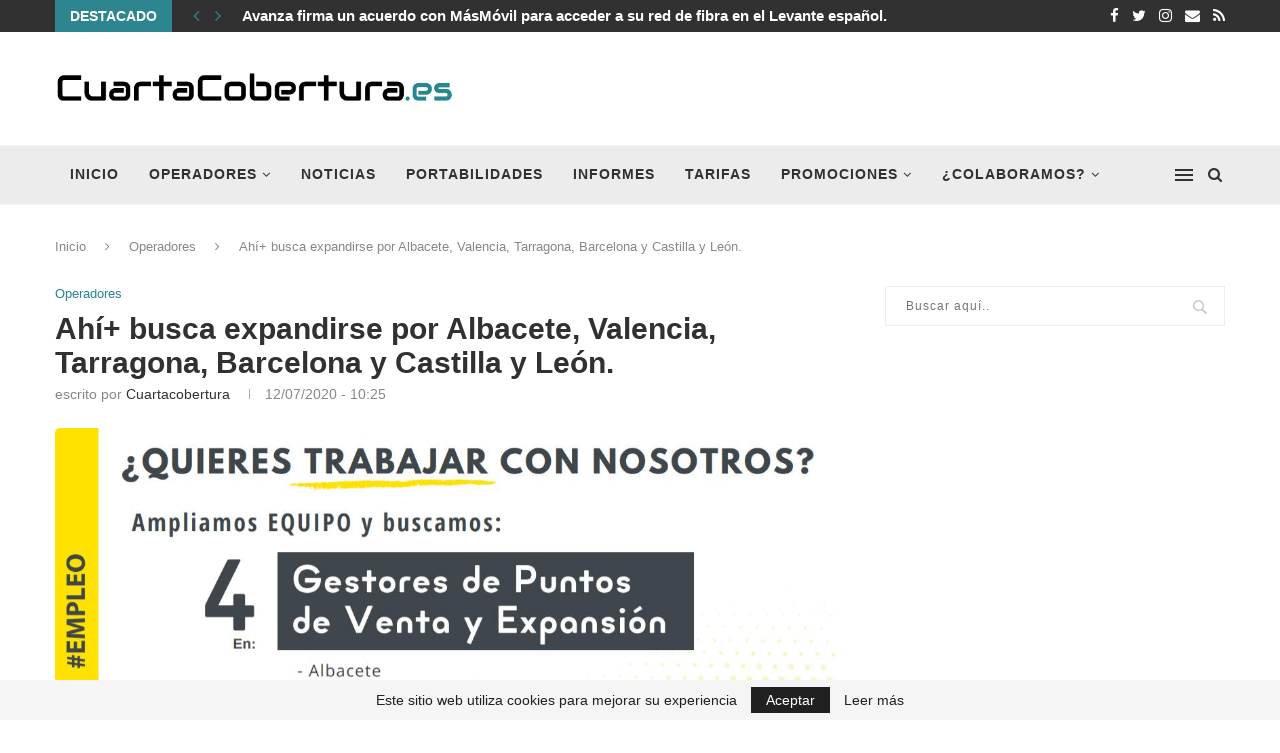

--- FILE ---
content_type: text/html; charset=UTF-8
request_url: https://www.cuartacobertura.es/ahi-busca-expandirse-por-albacete-valencia-tarragona-barcelona-y-castilla-y-leon/
body_size: 29780
content:
<!DOCTYPE html>
<html dir="ltr" lang="es" prefix="og: https://ogp.me/ns#">
<head>
<meta charset="UTF-8">
<meta http-equiv="X-UA-Compatible" content="IE=edge">
<meta name="viewport" content="width=device-width, initial-scale=1">
<link rel="profile" href="http://gmpg.org/xfn/11" />
<link rel="shortcut icon" href="https://www.cuartacobertura.es/wp-content/uploads/2020/05/NuevoLogoImagenTrans.png" type="image/x-icon" />
<link rel="apple-touch-icon" sizes="180x180" href="https://www.cuartacobertura.es/wp-content/uploads/2020/05/NuevoLogoImagenTrans.png">
<link rel="alternate" type="application/rss+xml" title="CuartaCobertura.es RSS Feed" href="https://www.cuartacobertura.es/feed/" />
<link rel="alternate" type="application/atom+xml" title="CuartaCobertura.es Atom Feed" href="https://www.cuartacobertura.es/feed/atom/" />
<link rel="pingback" href="https://www.cuartacobertura.es/xmlrpc.php" />
<!--[if lt IE 9]>
<script src="https://www.cuartacobertura.es/wp-content/themes/soledad/js/html5.js"></script>
<![endif]-->
<title>Ahí+ busca expandirse por Albacete, Valencia, Tarragona, Barcelona y Castilla y León.</title>
<!-- All in One SEO 4.5.8 - aioseo.com -->
<meta name="description" content="El operador tiene vacantes en estas zonas para encargarse de la captación y gestión de los puntos de ventas que deben comercializar productos Ahí+." />
<meta name="robots" content="max-image-preview:large" />
<meta name="google-site-verification" content="XohSjp6-vBN0bQxQpdEWDFGo3qmaN6Oq0LjM3BCmeZk" />
<meta name="msvalidate.01" content="717cd1b3d05946d08aac903afae15e85" />
<link rel="canonical" href="https://www.cuartacobertura.es/ahi-busca-expandirse-por-albacete-valencia-tarragona-barcelona-y-castilla-y-leon/" />
<meta name="generator" content="All in One SEO (AIOSEO) 4.5.8" />
<meta property="og:locale" content="es_ES" />
<meta property="og:site_name" content="CuartaCobertura.es" />
<meta property="og:type" content="article" />
<meta property="og:title" content="Ahí+ busca expandirse por Albacete, Valencia, Tarragona, Barcelona y Castilla y León." />
<meta property="og:description" content="El operador tiene vacantes en estas zonas para encargarse de la captación y gestión de los puntos de ventas que deben comercializar productos Ahí+." />
<meta property="og:url" content="https://www.cuartacobertura.es/ahi-busca-expandirse-por-albacete-valencia-tarragona-barcelona-y-castilla-y-leon/" />
<meta property="og:image" content="https://www.cuartacobertura.es/wp-content/uploads/2020/07/Ahí-Gestores-Puntos-de-Venta.jpg" />
<meta property="og:image:secure_url" content="https://www.cuartacobertura.es/wp-content/uploads/2020/07/Ahí-Gestores-Puntos-de-Venta.jpg" />
<meta property="og:image:width" content="1150" />
<meta property="og:image:height" content="572" />
<meta property="article:published_time" content="2020-07-12T08:25:20+00:00" />
<meta property="article:modified_time" content="2020-07-12T08:25:22+00:00" />
<meta property="article:publisher" content="https://www.facebook.com/cuartacobertura" />
<meta name="twitter:card" content="summary_large_image" />
<meta name="twitter:site" content="@cuartacobertura" />
<meta name="twitter:title" content="Ahí+ busca expandirse por Albacete, Valencia, Tarragona, Barcelona y Castilla y León." />
<meta name="twitter:description" content="El operador tiene vacantes en estas zonas para encargarse de la captación y gestión de los puntos de ventas que deben comercializar productos Ahí+." />
<meta name="twitter:image" content="https://www.cuartacobertura.es/wp-content/uploads/2020/07/Ahí-Gestores-Puntos-de-Venta.jpg" />
<script type="application/ld+json" class="aioseo-schema">
{"@context":"https:\/\/schema.org","@graph":[{"@type":"Article","@id":"https:\/\/www.cuartacobertura.es\/ahi-busca-expandirse-por-albacete-valencia-tarragona-barcelona-y-castilla-y-leon\/#article","name":"Ah\u00ed+ busca expandirse por Albacete, Valencia, Tarragona, Barcelona y Castilla y Le\u00f3n.","headline":"Ah\u00ed+ busca expandirse por Albacete, Valencia, Tarragona, Barcelona y Castilla y Le\u00f3n.","author":{"@id":"https:\/\/www.cuartacobertura.es\/author\/ho_32266\/#author"},"publisher":{"@id":"https:\/\/www.cuartacobertura.es\/#person"},"image":{"@type":"ImageObject","url":"https:\/\/www.cuartacobertura.es\/wp-content\/uploads\/2020\/07\/Ah\u00ed-Gestores-Puntos-de-Venta.jpg","width":1150,"height":572},"datePublished":"2020-07-12T10:25:20+02:00","dateModified":"2020-07-12T10:25:22+02:00","inLanguage":"es-ES","mainEntityOfPage":{"@id":"https:\/\/www.cuartacobertura.es\/ahi-busca-expandirse-por-albacete-valencia-tarragona-barcelona-y-castilla-y-leon\/#webpage"},"isPartOf":{"@id":"https:\/\/www.cuartacobertura.es\/ahi-busca-expandirse-por-albacete-valencia-tarragona-barcelona-y-castilla-y-leon\/#webpage"},"articleSection":"Operadores, Ahi+"},{"@type":"BreadcrumbList","@id":"https:\/\/www.cuartacobertura.es\/ahi-busca-expandirse-por-albacete-valencia-tarragona-barcelona-y-castilla-y-leon\/#breadcrumblist","itemListElement":[{"@type":"ListItem","@id":"https:\/\/www.cuartacobertura.es\/#listItem","position":1,"name":"Hogar","item":"https:\/\/www.cuartacobertura.es\/","nextItem":"https:\/\/www.cuartacobertura.es\/ahi-busca-expandirse-por-albacete-valencia-tarragona-barcelona-y-castilla-y-leon\/#listItem"},{"@type":"ListItem","@id":"https:\/\/www.cuartacobertura.es\/ahi-busca-expandirse-por-albacete-valencia-tarragona-barcelona-y-castilla-y-leon\/#listItem","position":2,"name":"Ah\u00ed+ busca expandirse por Albacete, Valencia, Tarragona, Barcelona y Castilla y Le\u00f3n.","previousItem":"https:\/\/www.cuartacobertura.es\/#listItem"}]},{"@type":"Person","@id":"https:\/\/www.cuartacobertura.es\/#person","name":"cuartacobertura","image":{"@type":"ImageObject","@id":"https:\/\/www.cuartacobertura.es\/ahi-busca-expandirse-por-albacete-valencia-tarragona-barcelona-y-castilla-y-leon\/#personImage","url":"https:\/\/secure.gravatar.com\/avatar\/7770a69b4d3e45e8394ec5a9f4d8060a?s=96&d=mm&r=g","width":96,"height":96,"caption":"cuartacobertura"}},{"@type":"Person","@id":"https:\/\/www.cuartacobertura.es\/author\/ho_32266\/#author","url":"https:\/\/www.cuartacobertura.es\/author\/ho_32266\/","name":"cuartacobertura","image":{"@type":"ImageObject","@id":"https:\/\/www.cuartacobertura.es\/ahi-busca-expandirse-por-albacete-valencia-tarragona-barcelona-y-castilla-y-leon\/#authorImage","url":"https:\/\/secure.gravatar.com\/avatar\/7770a69b4d3e45e8394ec5a9f4d8060a?s=96&d=mm&r=g","width":96,"height":96,"caption":"cuartacobertura"}},{"@type":"WebPage","@id":"https:\/\/www.cuartacobertura.es\/ahi-busca-expandirse-por-albacete-valencia-tarragona-barcelona-y-castilla-y-leon\/#webpage","url":"https:\/\/www.cuartacobertura.es\/ahi-busca-expandirse-por-albacete-valencia-tarragona-barcelona-y-castilla-y-leon\/","name":"Ah\u00ed+ busca expandirse por Albacete, Valencia, Tarragona, Barcelona y Castilla y Le\u00f3n.","description":"El operador tiene vacantes en estas zonas para encargarse de la captaci\u00f3n y gesti\u00f3n de los puntos de ventas que deben comercializar productos Ah\u00ed+.","inLanguage":"es-ES","isPartOf":{"@id":"https:\/\/www.cuartacobertura.es\/#website"},"breadcrumb":{"@id":"https:\/\/www.cuartacobertura.es\/ahi-busca-expandirse-por-albacete-valencia-tarragona-barcelona-y-castilla-y-leon\/#breadcrumblist"},"author":{"@id":"https:\/\/www.cuartacobertura.es\/author\/ho_32266\/#author"},"creator":{"@id":"https:\/\/www.cuartacobertura.es\/author\/ho_32266\/#author"},"image":{"@type":"ImageObject","url":"https:\/\/www.cuartacobertura.es\/wp-content\/uploads\/2020\/07\/Ah\u00ed-Gestores-Puntos-de-Venta.jpg","@id":"https:\/\/www.cuartacobertura.es\/ahi-busca-expandirse-por-albacete-valencia-tarragona-barcelona-y-castilla-y-leon\/#mainImage","width":1150,"height":572},"primaryImageOfPage":{"@id":"https:\/\/www.cuartacobertura.es\/ahi-busca-expandirse-por-albacete-valencia-tarragona-barcelona-y-castilla-y-leon\/#mainImage"},"datePublished":"2020-07-12T10:25:20+02:00","dateModified":"2020-07-12T10:25:22+02:00"},{"@type":"WebSite","@id":"https:\/\/www.cuartacobertura.es\/#website","url":"https:\/\/www.cuartacobertura.es\/","name":"CuartaCobertura.es","description":"Portal especializado en operadores m\u00f3viles, fibra y TV.","inLanguage":"es-ES","publisher":{"@id":"https:\/\/www.cuartacobertura.es\/#person"}}]}
</script>
<!-- All in One SEO -->
<link rel='dns-prefetch' href='//www.googletagmanager.com' />
<link rel='dns-prefetch' href='//fonts.googleapis.com' />
<link rel="alternate" type="application/rss+xml" title="CuartaCobertura.es &raquo; Feed" href="https://www.cuartacobertura.es/feed/" />
<link rel="alternate" type="application/rss+xml" title="CuartaCobertura.es &raquo; Feed de los comentarios" href="https://www.cuartacobertura.es/comments/feed/" />
<script type="text/javascript">
/* <![CDATA[ */
window._wpemojiSettings = {"baseUrl":"https:\/\/s.w.org\/images\/core\/emoji\/14.0.0\/72x72\/","ext":".png","svgUrl":"https:\/\/s.w.org\/images\/core\/emoji\/14.0.0\/svg\/","svgExt":".svg","source":{"concatemoji":"https:\/\/www.cuartacobertura.es\/wp-includes\/js\/wp-emoji-release.min.js?ver=6.4.7"}};
/*! This file is auto-generated */
!function(i,n){var o,s,e;function c(e){try{var t={supportTests:e,timestamp:(new Date).valueOf()};sessionStorage.setItem(o,JSON.stringify(t))}catch(e){}}function p(e,t,n){e.clearRect(0,0,e.canvas.width,e.canvas.height),e.fillText(t,0,0);var t=new Uint32Array(e.getImageData(0,0,e.canvas.width,e.canvas.height).data),r=(e.clearRect(0,0,e.canvas.width,e.canvas.height),e.fillText(n,0,0),new Uint32Array(e.getImageData(0,0,e.canvas.width,e.canvas.height).data));return t.every(function(e,t){return e===r[t]})}function u(e,t,n){switch(t){case"flag":return n(e,"\ud83c\udff3\ufe0f\u200d\u26a7\ufe0f","\ud83c\udff3\ufe0f\u200b\u26a7\ufe0f")?!1:!n(e,"\ud83c\uddfa\ud83c\uddf3","\ud83c\uddfa\u200b\ud83c\uddf3")&&!n(e,"\ud83c\udff4\udb40\udc67\udb40\udc62\udb40\udc65\udb40\udc6e\udb40\udc67\udb40\udc7f","\ud83c\udff4\u200b\udb40\udc67\u200b\udb40\udc62\u200b\udb40\udc65\u200b\udb40\udc6e\u200b\udb40\udc67\u200b\udb40\udc7f");case"emoji":return!n(e,"\ud83e\udef1\ud83c\udffb\u200d\ud83e\udef2\ud83c\udfff","\ud83e\udef1\ud83c\udffb\u200b\ud83e\udef2\ud83c\udfff")}return!1}function f(e,t,n){var r="undefined"!=typeof WorkerGlobalScope&&self instanceof WorkerGlobalScope?new OffscreenCanvas(300,150):i.createElement("canvas"),a=r.getContext("2d",{willReadFrequently:!0}),o=(a.textBaseline="top",a.font="600 32px Arial",{});return e.forEach(function(e){o[e]=t(a,e,n)}),o}function t(e){var t=i.createElement("script");t.src=e,t.defer=!0,i.head.appendChild(t)}"undefined"!=typeof Promise&&(o="wpEmojiSettingsSupports",s=["flag","emoji"],n.supports={everything:!0,everythingExceptFlag:!0},e=new Promise(function(e){i.addEventListener("DOMContentLoaded",e,{once:!0})}),new Promise(function(t){var n=function(){try{var e=JSON.parse(sessionStorage.getItem(o));if("object"==typeof e&&"number"==typeof e.timestamp&&(new Date).valueOf()<e.timestamp+604800&&"object"==typeof e.supportTests)return e.supportTests}catch(e){}return null}();if(!n){if("undefined"!=typeof Worker&&"undefined"!=typeof OffscreenCanvas&&"undefined"!=typeof URL&&URL.createObjectURL&&"undefined"!=typeof Blob)try{var e="postMessage("+f.toString()+"("+[JSON.stringify(s),u.toString(),p.toString()].join(",")+"));",r=new Blob([e],{type:"text/javascript"}),a=new Worker(URL.createObjectURL(r),{name:"wpTestEmojiSupports"});return void(a.onmessage=function(e){c(n=e.data),a.terminate(),t(n)})}catch(e){}c(n=f(s,u,p))}t(n)}).then(function(e){for(var t in e)n.supports[t]=e[t],n.supports.everything=n.supports.everything&&n.supports[t],"flag"!==t&&(n.supports.everythingExceptFlag=n.supports.everythingExceptFlag&&n.supports[t]);n.supports.everythingExceptFlag=n.supports.everythingExceptFlag&&!n.supports.flag,n.DOMReady=!1,n.readyCallback=function(){n.DOMReady=!0}}).then(function(){return e}).then(function(){var e;n.supports.everything||(n.readyCallback(),(e=n.source||{}).concatemoji?t(e.concatemoji):e.wpemoji&&e.twemoji&&(t(e.twemoji),t(e.wpemoji)))}))}((window,document),window._wpemojiSettings);
/* ]]> */
</script>
<style id='wp-emoji-styles-inline-css' type='text/css'>
img.wp-smiley, img.emoji {
display: inline !important;
border: none !important;
box-shadow: none !important;
height: 1em !important;
width: 1em !important;
margin: 0 0.07em !important;
vertical-align: -0.1em !important;
background: none !important;
padding: 0 !important;
}
</style>
<!-- <link rel='stylesheet' id='wp-block-library-css' href='https://www.cuartacobertura.es/wp-includes/css/dist/block-library/style.min.css?ver=6.4.7' type='text/css' media='all' /> -->
<link rel="stylesheet" type="text/css" href="//www.cuartacobertura.es/wp-content/cache/wpfc-minified/jp615ur0/ae5td.css" media="all"/>
<style id='wp-block-library-theme-inline-css' type='text/css'>
.wp-block-audio figcaption{color:#555;font-size:13px;text-align:center}.is-dark-theme .wp-block-audio figcaption{color:hsla(0,0%,100%,.65)}.wp-block-audio{margin:0 0 1em}.wp-block-code{border:1px solid #ccc;border-radius:4px;font-family:Menlo,Consolas,monaco,monospace;padding:.8em 1em}.wp-block-embed figcaption{color:#555;font-size:13px;text-align:center}.is-dark-theme .wp-block-embed figcaption{color:hsla(0,0%,100%,.65)}.wp-block-embed{margin:0 0 1em}.blocks-gallery-caption{color:#555;font-size:13px;text-align:center}.is-dark-theme .blocks-gallery-caption{color:hsla(0,0%,100%,.65)}.wp-block-image figcaption{color:#555;font-size:13px;text-align:center}.is-dark-theme .wp-block-image figcaption{color:hsla(0,0%,100%,.65)}.wp-block-image{margin:0 0 1em}.wp-block-pullquote{border-bottom:4px solid;border-top:4px solid;color:currentColor;margin-bottom:1.75em}.wp-block-pullquote cite,.wp-block-pullquote footer,.wp-block-pullquote__citation{color:currentColor;font-size:.8125em;font-style:normal;text-transform:uppercase}.wp-block-quote{border-left:.25em solid;margin:0 0 1.75em;padding-left:1em}.wp-block-quote cite,.wp-block-quote footer{color:currentColor;font-size:.8125em;font-style:normal;position:relative}.wp-block-quote.has-text-align-right{border-left:none;border-right:.25em solid;padding-left:0;padding-right:1em}.wp-block-quote.has-text-align-center{border:none;padding-left:0}.wp-block-quote.is-large,.wp-block-quote.is-style-large,.wp-block-quote.is-style-plain{border:none}.wp-block-search .wp-block-search__label{font-weight:700}.wp-block-search__button{border:1px solid #ccc;padding:.375em .625em}:where(.wp-block-group.has-background){padding:1.25em 2.375em}.wp-block-separator.has-css-opacity{opacity:.4}.wp-block-separator{border:none;border-bottom:2px solid;margin-left:auto;margin-right:auto}.wp-block-separator.has-alpha-channel-opacity{opacity:1}.wp-block-separator:not(.is-style-wide):not(.is-style-dots){width:100px}.wp-block-separator.has-background:not(.is-style-dots){border-bottom:none;height:1px}.wp-block-separator.has-background:not(.is-style-wide):not(.is-style-dots){height:2px}.wp-block-table{margin:0 0 1em}.wp-block-table td,.wp-block-table th{word-break:normal}.wp-block-table figcaption{color:#555;font-size:13px;text-align:center}.is-dark-theme .wp-block-table figcaption{color:hsla(0,0%,100%,.65)}.wp-block-video figcaption{color:#555;font-size:13px;text-align:center}.is-dark-theme .wp-block-video figcaption{color:hsla(0,0%,100%,.65)}.wp-block-video{margin:0 0 1em}.wp-block-template-part.has-background{margin-bottom:0;margin-top:0;padding:1.25em 2.375em}
</style>
<style id='classic-theme-styles-inline-css' type='text/css'>
/*! This file is auto-generated */
.wp-block-button__link{color:#fff;background-color:#32373c;border-radius:9999px;box-shadow:none;text-decoration:none;padding:calc(.667em + 2px) calc(1.333em + 2px);font-size:1.125em}.wp-block-file__button{background:#32373c;color:#fff;text-decoration:none}
</style>
<style id='global-styles-inline-css' type='text/css'>
body{--wp--preset--color--black: #000000;--wp--preset--color--cyan-bluish-gray: #abb8c3;--wp--preset--color--white: #ffffff;--wp--preset--color--pale-pink: #f78da7;--wp--preset--color--vivid-red: #cf2e2e;--wp--preset--color--luminous-vivid-orange: #ff6900;--wp--preset--color--luminous-vivid-amber: #fcb900;--wp--preset--color--light-green-cyan: #7bdcb5;--wp--preset--color--vivid-green-cyan: #00d084;--wp--preset--color--pale-cyan-blue: #8ed1fc;--wp--preset--color--vivid-cyan-blue: #0693e3;--wp--preset--color--vivid-purple: #9b51e0;--wp--preset--gradient--vivid-cyan-blue-to-vivid-purple: linear-gradient(135deg,rgba(6,147,227,1) 0%,rgb(155,81,224) 100%);--wp--preset--gradient--light-green-cyan-to-vivid-green-cyan: linear-gradient(135deg,rgb(122,220,180) 0%,rgb(0,208,130) 100%);--wp--preset--gradient--luminous-vivid-amber-to-luminous-vivid-orange: linear-gradient(135deg,rgba(252,185,0,1) 0%,rgba(255,105,0,1) 100%);--wp--preset--gradient--luminous-vivid-orange-to-vivid-red: linear-gradient(135deg,rgba(255,105,0,1) 0%,rgb(207,46,46) 100%);--wp--preset--gradient--very-light-gray-to-cyan-bluish-gray: linear-gradient(135deg,rgb(238,238,238) 0%,rgb(169,184,195) 100%);--wp--preset--gradient--cool-to-warm-spectrum: linear-gradient(135deg,rgb(74,234,220) 0%,rgb(151,120,209) 20%,rgb(207,42,186) 40%,rgb(238,44,130) 60%,rgb(251,105,98) 80%,rgb(254,248,76) 100%);--wp--preset--gradient--blush-light-purple: linear-gradient(135deg,rgb(255,206,236) 0%,rgb(152,150,240) 100%);--wp--preset--gradient--blush-bordeaux: linear-gradient(135deg,rgb(254,205,165) 0%,rgb(254,45,45) 50%,rgb(107,0,62) 100%);--wp--preset--gradient--luminous-dusk: linear-gradient(135deg,rgb(255,203,112) 0%,rgb(199,81,192) 50%,rgb(65,88,208) 100%);--wp--preset--gradient--pale-ocean: linear-gradient(135deg,rgb(255,245,203) 0%,rgb(182,227,212) 50%,rgb(51,167,181) 100%);--wp--preset--gradient--electric-grass: linear-gradient(135deg,rgb(202,248,128) 0%,rgb(113,206,126) 100%);--wp--preset--gradient--midnight: linear-gradient(135deg,rgb(2,3,129) 0%,rgb(40,116,252) 100%);--wp--preset--font-size--small: 12px;--wp--preset--font-size--medium: 20px;--wp--preset--font-size--large: 32px;--wp--preset--font-size--x-large: 42px;--wp--preset--font-size--normal: 14px;--wp--preset--font-size--huge: 42px;--wp--preset--spacing--20: 0.44rem;--wp--preset--spacing--30: 0.67rem;--wp--preset--spacing--40: 1rem;--wp--preset--spacing--50: 1.5rem;--wp--preset--spacing--60: 2.25rem;--wp--preset--spacing--70: 3.38rem;--wp--preset--spacing--80: 5.06rem;--wp--preset--shadow--natural: 6px 6px 9px rgba(0, 0, 0, 0.2);--wp--preset--shadow--deep: 12px 12px 50px rgba(0, 0, 0, 0.4);--wp--preset--shadow--sharp: 6px 6px 0px rgba(0, 0, 0, 0.2);--wp--preset--shadow--outlined: 6px 6px 0px -3px rgba(255, 255, 255, 1), 6px 6px rgba(0, 0, 0, 1);--wp--preset--shadow--crisp: 6px 6px 0px rgba(0, 0, 0, 1);}:where(.is-layout-flex){gap: 0.5em;}:where(.is-layout-grid){gap: 0.5em;}body .is-layout-flow > .alignleft{float: left;margin-inline-start: 0;margin-inline-end: 2em;}body .is-layout-flow > .alignright{float: right;margin-inline-start: 2em;margin-inline-end: 0;}body .is-layout-flow > .aligncenter{margin-left: auto !important;margin-right: auto !important;}body .is-layout-constrained > .alignleft{float: left;margin-inline-start: 0;margin-inline-end: 2em;}body .is-layout-constrained > .alignright{float: right;margin-inline-start: 2em;margin-inline-end: 0;}body .is-layout-constrained > .aligncenter{margin-left: auto !important;margin-right: auto !important;}body .is-layout-constrained > :where(:not(.alignleft):not(.alignright):not(.alignfull)){max-width: var(--wp--style--global--content-size);margin-left: auto !important;margin-right: auto !important;}body .is-layout-constrained > .alignwide{max-width: var(--wp--style--global--wide-size);}body .is-layout-flex{display: flex;}body .is-layout-flex{flex-wrap: wrap;align-items: center;}body .is-layout-flex > *{margin: 0;}body .is-layout-grid{display: grid;}body .is-layout-grid > *{margin: 0;}:where(.wp-block-columns.is-layout-flex){gap: 2em;}:where(.wp-block-columns.is-layout-grid){gap: 2em;}:where(.wp-block-post-template.is-layout-flex){gap: 1.25em;}:where(.wp-block-post-template.is-layout-grid){gap: 1.25em;}.has-black-color{color: var(--wp--preset--color--black) !important;}.has-cyan-bluish-gray-color{color: var(--wp--preset--color--cyan-bluish-gray) !important;}.has-white-color{color: var(--wp--preset--color--white) !important;}.has-pale-pink-color{color: var(--wp--preset--color--pale-pink) !important;}.has-vivid-red-color{color: var(--wp--preset--color--vivid-red) !important;}.has-luminous-vivid-orange-color{color: var(--wp--preset--color--luminous-vivid-orange) !important;}.has-luminous-vivid-amber-color{color: var(--wp--preset--color--luminous-vivid-amber) !important;}.has-light-green-cyan-color{color: var(--wp--preset--color--light-green-cyan) !important;}.has-vivid-green-cyan-color{color: var(--wp--preset--color--vivid-green-cyan) !important;}.has-pale-cyan-blue-color{color: var(--wp--preset--color--pale-cyan-blue) !important;}.has-vivid-cyan-blue-color{color: var(--wp--preset--color--vivid-cyan-blue) !important;}.has-vivid-purple-color{color: var(--wp--preset--color--vivid-purple) !important;}.has-black-background-color{background-color: var(--wp--preset--color--black) !important;}.has-cyan-bluish-gray-background-color{background-color: var(--wp--preset--color--cyan-bluish-gray) !important;}.has-white-background-color{background-color: var(--wp--preset--color--white) !important;}.has-pale-pink-background-color{background-color: var(--wp--preset--color--pale-pink) !important;}.has-vivid-red-background-color{background-color: var(--wp--preset--color--vivid-red) !important;}.has-luminous-vivid-orange-background-color{background-color: var(--wp--preset--color--luminous-vivid-orange) !important;}.has-luminous-vivid-amber-background-color{background-color: var(--wp--preset--color--luminous-vivid-amber) !important;}.has-light-green-cyan-background-color{background-color: var(--wp--preset--color--light-green-cyan) !important;}.has-vivid-green-cyan-background-color{background-color: var(--wp--preset--color--vivid-green-cyan) !important;}.has-pale-cyan-blue-background-color{background-color: var(--wp--preset--color--pale-cyan-blue) !important;}.has-vivid-cyan-blue-background-color{background-color: var(--wp--preset--color--vivid-cyan-blue) !important;}.has-vivid-purple-background-color{background-color: var(--wp--preset--color--vivid-purple) !important;}.has-black-border-color{border-color: var(--wp--preset--color--black) !important;}.has-cyan-bluish-gray-border-color{border-color: var(--wp--preset--color--cyan-bluish-gray) !important;}.has-white-border-color{border-color: var(--wp--preset--color--white) !important;}.has-pale-pink-border-color{border-color: var(--wp--preset--color--pale-pink) !important;}.has-vivid-red-border-color{border-color: var(--wp--preset--color--vivid-red) !important;}.has-luminous-vivid-orange-border-color{border-color: var(--wp--preset--color--luminous-vivid-orange) !important;}.has-luminous-vivid-amber-border-color{border-color: var(--wp--preset--color--luminous-vivid-amber) !important;}.has-light-green-cyan-border-color{border-color: var(--wp--preset--color--light-green-cyan) !important;}.has-vivid-green-cyan-border-color{border-color: var(--wp--preset--color--vivid-green-cyan) !important;}.has-pale-cyan-blue-border-color{border-color: var(--wp--preset--color--pale-cyan-blue) !important;}.has-vivid-cyan-blue-border-color{border-color: var(--wp--preset--color--vivid-cyan-blue) !important;}.has-vivid-purple-border-color{border-color: var(--wp--preset--color--vivid-purple) !important;}.has-vivid-cyan-blue-to-vivid-purple-gradient-background{background: var(--wp--preset--gradient--vivid-cyan-blue-to-vivid-purple) !important;}.has-light-green-cyan-to-vivid-green-cyan-gradient-background{background: var(--wp--preset--gradient--light-green-cyan-to-vivid-green-cyan) !important;}.has-luminous-vivid-amber-to-luminous-vivid-orange-gradient-background{background: var(--wp--preset--gradient--luminous-vivid-amber-to-luminous-vivid-orange) !important;}.has-luminous-vivid-orange-to-vivid-red-gradient-background{background: var(--wp--preset--gradient--luminous-vivid-orange-to-vivid-red) !important;}.has-very-light-gray-to-cyan-bluish-gray-gradient-background{background: var(--wp--preset--gradient--very-light-gray-to-cyan-bluish-gray) !important;}.has-cool-to-warm-spectrum-gradient-background{background: var(--wp--preset--gradient--cool-to-warm-spectrum) !important;}.has-blush-light-purple-gradient-background{background: var(--wp--preset--gradient--blush-light-purple) !important;}.has-blush-bordeaux-gradient-background{background: var(--wp--preset--gradient--blush-bordeaux) !important;}.has-luminous-dusk-gradient-background{background: var(--wp--preset--gradient--luminous-dusk) !important;}.has-pale-ocean-gradient-background{background: var(--wp--preset--gradient--pale-ocean) !important;}.has-electric-grass-gradient-background{background: var(--wp--preset--gradient--electric-grass) !important;}.has-midnight-gradient-background{background: var(--wp--preset--gradient--midnight) !important;}.has-small-font-size{font-size: var(--wp--preset--font-size--small) !important;}.has-medium-font-size{font-size: var(--wp--preset--font-size--medium) !important;}.has-large-font-size{font-size: var(--wp--preset--font-size--large) !important;}.has-x-large-font-size{font-size: var(--wp--preset--font-size--x-large) !important;}
.wp-block-navigation a:where(:not(.wp-element-button)){color: inherit;}
:where(.wp-block-post-template.is-layout-flex){gap: 1.25em;}:where(.wp-block-post-template.is-layout-grid){gap: 1.25em;}
:where(.wp-block-columns.is-layout-flex){gap: 2em;}:where(.wp-block-columns.is-layout-grid){gap: 2em;}
.wp-block-pullquote{font-size: 1.5em;line-height: 1.6;}
</style>
<!-- <link rel='stylesheet' id='contact-form-7-css' href='https://www.cuartacobertura.es/wp-content/plugins/contact-form-7/includes/css/styles.css?ver=5.9.2' type='text/css' media='all' /> -->
<link rel="stylesheet" type="text/css" href="//www.cuartacobertura.es/wp-content/cache/wpfc-minified/jqe3lbfi/ae5td.css" media="all"/>
<link rel='stylesheet' id='penci-oswald-css' href='//fonts.googleapis.com/css?family=Oswald%3A400&#038;ver=6.4.7' type='text/css' media='all' />
<link rel='stylesheet' id='penci-fonts-css' href='//fonts.googleapis.com/css?family=Playfair+Display+SC%3A300%2C300italic%2C400%2C400italic%2C500%2C500italic%2C700%2C700italic%2C800%2C800italic%7CMontserrat%3A300%2C300italic%2C400%2C400italic%2C500%2C500italic%2C700%2C700italic%2C800%2C800italic%7CArial%3A300%2C300italic%2C400%2C400italic%2C500%2C500italic%2C700%2C700italic%2C800%2C800italic%26subset%3Dlatin%2Ccyrillic%2Ccyrillic-ext%2Cgreek%2Cgreek-ext%2Clatin-ext&#038;ver=1.0' type='text/css' media='all' />
<!-- <link rel='stylesheet' id='penci_style-css' href='https://www.cuartacobertura.es/wp-content/themes/soledad/style.css?ver=7.3.2' type='text/css' media='all' /> -->
<!-- <link rel='stylesheet' id='tablepress-default-css' href='https://www.cuartacobertura.es/wp-content/plugins/tablepress/css/build/default.css?ver=2.2.5' type='text/css' media='all' /> -->
<link rel="stylesheet" type="text/css" href="//www.cuartacobertura.es/wp-content/cache/wpfc-minified/e78fk2rg/ae5td.css" media="all"/>
<script src='//www.cuartacobertura.es/wp-content/cache/wpfc-minified/7llvkjmx/ae5td.js' type="text/javascript"></script>
<!-- <script type="text/javascript" src="https://www.cuartacobertura.es/wp-includes/js/jquery/jquery.min.js?ver=3.7.1" id="jquery-core-js"></script> -->
<!-- <script type="text/javascript" src="https://www.cuartacobertura.es/wp-includes/js/jquery/jquery-migrate.min.js?ver=3.4.1" id="jquery-migrate-js"></script> -->
<script type="text/javascript" src="https://www.googletagmanager.com/gtag/js?id=G-PPHPDJ5GRJ&amp;ver=6.4.7" id="wk-analytics-script-js"></script>
<script type="text/javascript" id="wk-analytics-script-js-after">
/* <![CDATA[ */
function shouldTrack(){
var trackLoggedIn = false;
var loggedIn = false;
if(!loggedIn){
return true;
} else if( trackLoggedIn ) {
return true;
}
return false;
}
function hasWKGoogleAnalyticsCookie() {
return (new RegExp('wp_wk_ga_untrack_' + document.location.hostname)).test(document.cookie);
}
if (!hasWKGoogleAnalyticsCookie() && shouldTrack()) {
//Google Analytics
window.dataLayer = window.dataLayer || [];
function gtag(){dataLayer.push(arguments);}
gtag('js', new Date());
gtag('config', 'G-PPHPDJ5GRJ', { 'anonymize_ip': true });
}
/* ]]> */
</script>
<link rel="https://api.w.org/" href="https://www.cuartacobertura.es/wp-json/" /><link rel="alternate" type="application/json" href="https://www.cuartacobertura.es/wp-json/wp/v2/posts/8872" /><link rel="EditURI" type="application/rsd+xml" title="RSD" href="https://www.cuartacobertura.es/xmlrpc.php?rsd" />
<meta name="generator" content="WordPress 6.4.7" />
<link rel='shortlink' href='https://www.cuartacobertura.es/?p=8872' />
<link rel="alternate" type="application/json+oembed" href="https://www.cuartacobertura.es/wp-json/oembed/1.0/embed?url=https%3A%2F%2Fwww.cuartacobertura.es%2Fahi-busca-expandirse-por-albacete-valencia-tarragona-barcelona-y-castilla-y-leon%2F" />
<link rel="alternate" type="text/xml+oembed" href="https://www.cuartacobertura.es/wp-json/oembed/1.0/embed?url=https%3A%2F%2Fwww.cuartacobertura.es%2Fahi-busca-expandirse-por-albacete-valencia-tarragona-barcelona-y-castilla-y-leon%2F&#038;format=xml" />
<style type="text/css">
.post-entry .penci-recipe-heading h2 { color:#313131; }		.post-entry .penci-recipe-heading a.penci-recipe-print { color:#2c858f; } .post-entry .penci-recipe-heading a.penci-recipe-print { border-color:#2c858f; } .post-entry .penci-recipe-heading a.penci-recipe-print:hover { background-color:#2c858f; } .post-entry .penci-recipe-heading a.penci-recipe-print:hover { color:#fff; }														.penci-recipe-index .cat > a.penci-cat-name { color:#2c858f; }									</style>
<style type="text/css">
.penci-review .penci-review-process span { background-color:#2c858f; }				.penci-review .penci-review-good ul li:before { color:#2c858f; }		.penci-review .penci-review-bad ul li:before { color:#2c858f; }		.penci-review .penci-review-score-total { background-color:#2c858f; }							</style>
<script>var portfolioDataJs = portfolioDataJs || [];</script>		<script>
document.documentElement.className = document.documentElement.className.replace( 'no-js', 'js' );
</script>
<style>
.no-js img.lazyload { display: none; }
figure.wp-block-image img.lazyloading { min-width: 150px; }
.lazyload, .lazyloading { opacity: 0; }
.lazyloaded {
opacity: 1;
transition: opacity 400ms;
transition-delay: 0ms;
}
</style>
<style type="text/css">		#main .bbp-login-form .bbp-submit-wrapper button[type="submit"],
h1, h2, h3, h4, h5, h6, h2.penci-heading-video, #navigation .menu li a, .penci-photo-2-effect figcaption h2, .headline-title, a.penci-topbar-post-title, #sidebar-nav .menu li a, .penci-slider .pencislider-container .pencislider-content .pencislider-title, .penci-slider
.pencislider-container .pencislider-content .pencislider-button,
.author-quote span, .penci-more-link a.more-link, .penci-post-share-box .dt-share, .post-share a .dt-share, .author-content h5, .post-pagination h5, .post-box-title, .penci-countdown .countdown-amount, .penci-countdown .countdown-period, .penci-pagination a, .penci-pagination .disable-url, ul.footer-socials li a span,
.penci-button,.widget input[type="submit"],.penci-user-logged-in .penci-user-action-links a, .widget button[type="submit"], .penci-sidebar-content .widget-title, #respond h3.comment-reply-title span, .widget-social.show-text a span, .footer-widget-wrapper .widget .widget-title,.penci-user-logged-in .penci-user-action-links a,
.container.penci-breadcrumb span, .container.penci-breadcrumb span a, .penci-container-inside.penci-breadcrumb span, .penci-container-inside.penci-breadcrumb span a, .container.penci-breadcrumb span, .container.penci-breadcrumb span a, .error-404 .go-back-home a, .post-entry .penci-portfolio-filter ul li a, .penci-portfolio-filter ul li a, .portfolio-overlay-content .portfolio-short .portfolio-title a, .home-featured-cat-content .magcat-detail h3 a, .post-entry blockquote cite,
.post-entry blockquote .author, .tags-share-box.hide-tags.page-share .share-title, .widget ul.side-newsfeed li .side-item .side-item-text h4 a, .thecomment .comment-text span.author, .thecomment .comment-text span.author a, .post-comments span.reply a, #respond h3, #respond label, .wpcf7 label, #respond #submit,
div.wpforms-container .wpforms-form.wpforms-form .wpforms-field-label,div.wpforms-container .wpforms-form.wpforms-form input[type=submit], div.wpforms-container .wpforms-form.wpforms-form button[type=submit], div.wpforms-container .wpforms-form.wpforms-form .wpforms-page-button,
.wpcf7 input[type="submit"], .widget_wysija input[type="submit"], .archive-box span,
.archive-box h1, .gallery .gallery-caption, .contact-form input[type=submit], ul.penci-topbar-menu > li a, div.penci-topbar-menu > ul > li a, .featured-style-29 .penci-featured-slider-button a, .pencislider-container .pencislider-content .pencislider-title, .pencislider-container
.pencislider-content .pencislider-button, ul.homepage-featured-boxes .penci-fea-in.boxes-style-3 h4 span span, .pencislider-container .pencislider-content .pencislider-button, .woocommerce div.product .woocommerce-tabs .panel #respond .comment-reply-title, .penci-recipe-index-wrap .penci-index-more-link a, .penci-menu-hbg .menu li a, #sidebar-nav .menu li a, .penci-readmore-btn.penci-btn-make-button a,
.bos_searchbox_widget_class #flexi_searchbox h1, .bos_searchbox_widget_class #flexi_searchbox h2, .bos_searchbox_widget_class #flexi_searchbox h3, .bos_searchbox_widget_class #flexi_searchbox h4,
.bos_searchbox_widget_class #flexi_searchbox #b_searchboxInc .b_submitButton_wrapper .b_submitButton:hover, .bos_searchbox_widget_class #flexi_searchbox #b_searchboxInc .b_submitButton_wrapper .b_submitButton,
.penci-featured-cat-seemore.penci-btn-make-button a, .penci-menu-hbg-inner .penci-hbg_sitetitle { font-family: Arial, Helvetica, sans-serif; font-weight: normal; }
.featured-style-29 .penci-featured-slider-button a, #bbpress-forums #bbp-search-form .button{ font-weight: bold; }
#main #bbpress-forums .bbp-login-form fieldset.bbp-form select, #main #bbpress-forums .bbp-login-form .bbp-form input[type="password"], #main #bbpress-forums .bbp-login-form .bbp-form input[type="text"],
body, textarea, #respond textarea, .widget input[type="text"], .widget input[type="email"], .widget input[type="date"], .widget input[type="number"], .wpcf7 textarea, .mc4wp-form input, #respond input,
div.wpforms-container .wpforms-form.wpforms-form input[type=date], div.wpforms-container .wpforms-form.wpforms-form input[type=datetime], div.wpforms-container .wpforms-form.wpforms-form input[type=datetime-local], div.wpforms-container .wpforms-form.wpforms-form input[type=email], div.wpforms-container .wpforms-form.wpforms-form input[type=month], div.wpforms-container .wpforms-form.wpforms-form input[type=number], div.wpforms-container .wpforms-form.wpforms-form input[type=password], div.wpforms-container .wpforms-form.wpforms-form input[type=range], div.wpforms-container .wpforms-form.wpforms-form input[type=search], div.wpforms-container .wpforms-form.wpforms-form input[type=tel], div.wpforms-container .wpforms-form.wpforms-form input[type=text], div.wpforms-container .wpforms-form.wpforms-form input[type=time], div.wpforms-container .wpforms-form.wpforms-form input[type=url], div.wpforms-container .wpforms-form.wpforms-form input[type=week], div.wpforms-container .wpforms-form.wpforms-form select, div.wpforms-container .wpforms-form.wpforms-form textarea,
.wpcf7 input, #searchform input.search-input, ul.homepage-featured-boxes .penci-fea-in
h4, .widget.widget_categories ul li span.category-item-count, .about-widget .about-me-heading, .widget ul.side-newsfeed li .side-item .side-item-text .side-item-meta { font-family: Arial, Helvetica, sans-serif; }
p { line-height: 1.8; }
.header-slogan .header-slogan-text{ font-family: Arial, Helvetica, sans-serif;  }
#navigation .menu li a, .penci-menu-hbg .menu li a, #sidebar-nav .menu li a { font-family: Arial, Helvetica, sans-serif; font-weight: normal; }
.penci-hide-tagupdated{ display: none !important; }
.header-slogan .header-slogan-text { font-style:normal; }
.header-slogan .header-slogan-text { font-weight:normal; }
.header-slogan .header-slogan-text { font-size:14px; }
body, .widget ul li a{ font-size: 15px; }
.widget ul li, .post-entry, p, .post-entry p { font-size: 15px; line-height: 1.8; }
h1, h2, h3, h4, h5, h6, #sidebar-nav .menu li a, #navigation .menu li a, a.penci-topbar-post-title, .penci-slider .pencislider-container .pencislider-content .pencislider-title, .penci-slider .pencislider-container .pencislider-content .pencislider-button,
.headline-title, .author-quote span, .penci-more-link a.more-link, .author-content h5, .post-pagination h5, .post-box-title, .penci-countdown .countdown-amount, .penci-countdown .countdown-period, .penci-pagination a, .penci-pagination .disable-url, ul.footer-socials li a span,
.penci-sidebar-content .widget-title, #respond h3.comment-reply-title span, .widget-social.show-text a span, .footer-widget-wrapper .widget .widget-title, .error-404 .go-back-home a, .home-featured-cat-content .magcat-detail h3 a, .post-entry blockquote cite, .pencislider-container .pencislider-content .pencislider-title, .pencislider-container
.pencislider-content .pencislider-button, .post-entry blockquote .author, .tags-share-box.hide-tags.page-share .share-title, .widget ul.side-newsfeed li .side-item .side-item-text h4 a, .thecomment .comment-text span.author, .thecomment .comment-text span.author a, #respond h3, #respond label, .wpcf7 label,
div.wpforms-container .wpforms-form.wpforms-form .wpforms-field-label,div.wpforms-container .wpforms-form.wpforms-form input[type=submit], div.wpforms-container .wpforms-form.wpforms-form button[type=submit], div.wpforms-container .wpforms-form.wpforms-form .wpforms-page-button,
#respond #submit, .wpcf7 input[type="submit"], .widget_wysija input[type="submit"], .archive-box span,
.archive-box h1, .gallery .gallery-caption, .widget input[type="submit"],.penci-button, #main .bbp-login-form .bbp-submit-wrapper button[type="submit"], .widget button[type="submit"], .contact-form input[type=submit], ul.penci-topbar-menu > li a, div.penci-topbar-menu > ul > li a, .penci-recipe-index-wrap .penci-index-more-link a, #bbpress-forums #bbp-search-form .button, .penci-menu-hbg .menu li a, #sidebar-nav .menu li a, .penci-readmore-btn.penci-btn-make-button a, .penci-featured-cat-seemore.penci-btn-make-button a, .penci-menu-hbg-inner .penci-hbg_sitetitle { font-weight: 600; }
.penci-image-holder, .standard-post-image img, .penci-overlay-over:before, .penci-overlay-over .overlay-border, .penci-grid li .item img,
.penci-masonry .item-masonry a img, .penci-grid .list-post.list-boxed-post, .penci-grid li.list-boxed-post-2 .content-boxed-2, .grid-mixed,
.penci-grid li.typography-style .overlay-typography, .penci-grid li.typography-style .overlay-typography:before, .penci-grid li.typography-style .overlay-typography:after,
.container-single .post-image, .home-featured-cat-content .mag-photo .mag-overlay-photo, .mag-single-slider-overlay, ul.homepage-featured-boxes li .penci-fea-in:before, ul.homepage-featured-boxes li .penci-fea-in:after, ul.homepage-featured-boxes .penci-fea-in .fea-box-img:after, ul.homepage-featured-boxes li .penci-fea-in, .penci-slider38-overlay { border-radius: 5px; -webkit-border-radius: 5px; }
.penci-featured-content-right:before{ border-top-right-radius: 5px; border-bottom-right-radius: 5px; }
.penci-slider4-overlay, .penci-slide-overlay .overlay-link, .featured-style-29 .featured-slider-overlay, .penci-widget-slider-overlay{ border-radius: 5px; -webkit-border-radius: 5px; }
.penci-flat-overlay .penci-slide-overlay .penci-mag-featured-content:before{ border-bottom-left-radius: 5px; border-bottom-right-radius: 5px; }
.container-single .post-image{ border-radius: ; -webkit-border-radius: ; }
body.penci-body-boxed { background-color:#f5f5f5; }
body.penci-body-boxed { background-attachment:fixed; }
#header .inner-header .container { padding:10px 0; }
#logo a { max-width:400px; }
@media only screen and (max-width: 960px) and (min-width: 768px){ #logo img{ max-width: 100%; } }
.penci-page-container-smaller { max-width:900px; }
#main #bbpress-forums .bbp-login-form fieldset.bbp-form select, #main #bbpress-forums .bbp-login-form .bbp-form input[type="password"], #main #bbpress-forums .bbp-login-form .bbp-form input[type="text"],
.widget ul li, .grid-mixed, .penci-post-box-meta, .penci-pagination.penci-ajax-more a.penci-ajax-more-button, .widget-social a i, .penci-home-popular-posts, .header-header-1.has-bottom-line, .header-header-4.has-bottom-line, .header-header-7.has-bottom-line, .container-single .post-entry .post-tags a,.tags-share-box.tags-share-box-2_3,.tags-share-box.tags-share-box-top, .tags-share-box, .post-author, .post-pagination, .post-related, .post-comments .post-title-box, .comments .comment, #respond textarea, .wpcf7 textarea, #respond input,
div.wpforms-container .wpforms-form.wpforms-form input[type=date], div.wpforms-container .wpforms-form.wpforms-form input[type=datetime], div.wpforms-container .wpforms-form.wpforms-form input[type=datetime-local], div.wpforms-container .wpforms-form.wpforms-form input[type=email], div.wpforms-container .wpforms-form.wpforms-form input[type=month], div.wpforms-container .wpforms-form.wpforms-form input[type=number], div.wpforms-container .wpforms-form.wpforms-form input[type=password], div.wpforms-container .wpforms-form.wpforms-form input[type=range], div.wpforms-container .wpforms-form.wpforms-form input[type=search], div.wpforms-container .wpforms-form.wpforms-form input[type=tel], div.wpforms-container .wpforms-form.wpforms-form input[type=text], div.wpforms-container .wpforms-form.wpforms-form input[type=time], div.wpforms-container .wpforms-form.wpforms-form input[type=url], div.wpforms-container .wpforms-form.wpforms-form input[type=week], div.wpforms-container .wpforms-form.wpforms-form select, div.wpforms-container .wpforms-form.wpforms-form textarea,
.wpcf7 input, .widget_wysija input, #respond h3, #searchform input.search-input, .post-password-form input[type="text"], .post-password-form input[type="email"], .post-password-form input[type="password"], .post-password-form input[type="number"], .penci-recipe, .penci-recipe-heading, .penci-recipe-ingredients, .penci-recipe-notes, .penci-pagination ul.page-numbers li span, .penci-pagination ul.page-numbers li a, #comments_pagination span, #comments_pagination a, body.author .post-author, .tags-share-box.hide-tags.page-share, .penci-grid li.list-post, .penci-grid li.list-boxed-post-2 .content-boxed-2, .home-featured-cat-content .mag-post-box, .home-featured-cat-content.style-2 .mag-post-box.first-post, .home-featured-cat-content.style-10 .mag-post-box.first-post, .widget select, .widget ul ul, .widget input[type="text"], .widget input[type="email"], .widget input[type="date"], .widget input[type="number"], .widget input[type="search"], .widget .tagcloud a, #wp-calendar tbody td, .woocommerce div.product .entry-summary div[itemprop="description"] td, .woocommerce div.product .entry-summary div[itemprop="description"] th, .woocommerce div.product .woocommerce-tabs #tab-description td, .woocommerce div.product .woocommerce-tabs #tab-description th, .woocommerce-product-details__short-description td, th, .woocommerce ul.cart_list li, .woocommerce ul.product_list_widget li, .woocommerce .widget_shopping_cart .total, .woocommerce.widget_shopping_cart .total, .woocommerce .woocommerce-product-search input[type="search"], .woocommerce nav.woocommerce-pagination ul li a, .woocommerce nav.woocommerce-pagination ul li span, .woocommerce div.product .product_meta, .woocommerce div.product .woocommerce-tabs ul.tabs, .woocommerce div.product .related > h2, .woocommerce div.product .upsells > h2, .woocommerce #reviews #comments ol.commentlist li .comment-text, .woocommerce table.shop_table td, .post-entry td, .post-entry th, #add_payment_method .cart-collaterals .cart_totals tr td, #add_payment_method .cart-collaterals .cart_totals tr th, .woocommerce-cart .cart-collaterals .cart_totals tr td, .woocommerce-cart .cart-collaterals .cart_totals tr th, .woocommerce-checkout .cart-collaterals .cart_totals tr td, .woocommerce-checkout .cart-collaterals .cart_totals tr th, .woocommerce-cart .cart-collaterals .cart_totals table, .woocommerce-cart table.cart td.actions .coupon .input-text, .woocommerce table.shop_table a.remove, .woocommerce form .form-row .input-text, .woocommerce-page form .form-row .input-text, .woocommerce .woocommerce-error, .woocommerce .woocommerce-info, .woocommerce .woocommerce-message, .woocommerce form.checkout_coupon, .woocommerce form.login, .woocommerce form.register, .woocommerce form.checkout table.shop_table, .woocommerce-checkout #payment ul.payment_methods, .post-entry table, .wrapper-penci-review, .penci-review-container.penci-review-count, #penci-demobar .style-toggle, #widget-area, .post-entry hr, .wpb_text_column hr, #buddypress .dir-search input[type=search], #buddypress .dir-search input[type=text], #buddypress .groups-members-search input[type=search], #buddypress .groups-members-search input[type=text], #buddypress ul.item-list, #buddypress .profile[role=main], #buddypress select, #buddypress div.pagination .pagination-links span, #buddypress div.pagination .pagination-links a, #buddypress div.pagination .pag-count, #buddypress div.pagination .pagination-links a:hover, #buddypress ul.item-list li, #buddypress table.forum tr td.label, #buddypress table.messages-notices tr td.label, #buddypress table.notifications tr td.label, #buddypress table.notifications-settings tr td.label, #buddypress table.profile-fields tr td.label, #buddypress table.wp-profile-fields tr td.label, #buddypress table.profile-fields:last-child, #buddypress form#whats-new-form textarea, #buddypress .standard-form input[type=text], #buddypress .standard-form input[type=color], #buddypress .standard-form input[type=date], #buddypress .standard-form input[type=datetime], #buddypress .standard-form input[type=datetime-local], #buddypress .standard-form input[type=email], #buddypress .standard-form input[type=month], #buddypress .standard-form input[type=number], #buddypress .standard-form input[type=range], #buddypress .standard-form input[type=search], #buddypress .standard-form input[type=password], #buddypress .standard-form input[type=tel], #buddypress .standard-form input[type=time], #buddypress .standard-form input[type=url], #buddypress .standard-form input[type=week], .bp-avatar-nav ul, .bp-avatar-nav ul.avatar-nav-items li.current, #bbpress-forums li.bbp-body ul.forum, #bbpress-forums li.bbp-body ul.topic, #bbpress-forums li.bbp-footer, .bbp-pagination-links a, .bbp-pagination-links span.current, .wrapper-boxed .bbp-pagination-links a:hover, .wrapper-boxed .bbp-pagination-links span.current, #buddypress .standard-form select, #buddypress .standard-form input[type=password], #buddypress .activity-list li.load-more a, #buddypress .activity-list li.load-newest a, #buddypress ul.button-nav li a, #buddypress div.generic-button a, #buddypress .comment-reply-link, #bbpress-forums div.bbp-template-notice.info, #bbpress-forums #bbp-search-form #bbp_search, #bbpress-forums .bbp-forums-list, #bbpress-forums #bbp_topic_title, #bbpress-forums #bbp_topic_tags, #bbpress-forums .wp-editor-container, .widget_display_stats dd, .widget_display_stats dt, div.bbp-forum-header, div.bbp-topic-header, div.bbp-reply-header, .widget input[type="text"], .widget input[type="email"], .widget input[type="date"], .widget input[type="number"], .widget input[type="search"], .widget input[type="password"], blockquote.wp-block-quote, .post-entry blockquote.wp-block-quote, .wp-block-quote:not(.is-large):not(.is-style-large), .post-entry pre, .wp-block-pullquote:not(.is-style-solid-color), .post-entry hr.wp-block-separator, .wp-block-separator, .wp-block-latest-posts, .wp-block-yoast-how-to-block ol.schema-how-to-steps, .wp-block-yoast-how-to-block ol.schema-how-to-steps li, .wp-block-yoast-faq-block .schema-faq-section, ccccccccc { border-color: #eeeeee; }
.penci-recipe-index-wrap h4.recipe-index-heading > span:before, .penci-recipe-index-wrap h4.recipe-index-heading > span:after{ border-color: #eeeeee; opacity: 1; }
.tags-share-box .single-comment-o:after, .post-share a.penci-post-like:after{ background-color: #eeeeee; }
.penci-grid .list-post.list-boxed-post{ border-color: #eeeeee !important; }
.penci-post-box-meta.penci-post-box-grid:before, .woocommerce .widget_price_filter .ui-slider .ui-slider-range{ background-color: #eeeeee; }
.penci-pagination.penci-ajax-more a.penci-ajax-more-button.loading-posts{ border-color: #eeeeee !important; }
.penci-vernav-enable .penci-menu-hbg{ box-shadow: none; -webkit-box-shadow: none; -moz-box-shadow: none; }
.penci-vernav-enable.penci-vernav-poleft .penci-menu-hbg{ border-right: 1px solid #eeeeee; }
.penci-vernav-enable.penci-vernav-poright .penci-menu-hbg{ border-left: 1px solid #eeeeee; }
.penci-menuhbg-toggle:hover .lines-button:after, .penci-menuhbg-toggle:hover .penci-lines:before, .penci-menuhbg-toggle:hover .penci-lines:after,.tags-share-box.tags-share-box-s2 .post-share-plike{ background: #2c858f; }
a, .post-entry .penci-portfolio-filter ul li a:hover, .penci-portfolio-filter ul li a:hover, .penci-portfolio-filter ul li.active a, .post-entry .penci-portfolio-filter ul li.active a, .penci-countdown .countdown-amount, .archive-box h1, .post-entry a, .container.penci-breadcrumb span a:hover, .post-entry blockquote:before, .post-entry blockquote cite, .post-entry blockquote .author, .wpb_text_column blockquote:before, .wpb_text_column blockquote cite, .wpb_text_column blockquote .author, .penci-pagination a:hover, ul.penci-topbar-menu > li a:hover, div.penci-topbar-menu > ul > li a:hover, .penci-recipe-heading a.penci-recipe-print, .main-nav-social a:hover, .widget-social .remove-circle a:hover i, .penci-recipe-index .cat > a.penci-cat-name, #bbpress-forums li.bbp-body ul.forum li.bbp-forum-info a:hover, #bbpress-forums li.bbp-body ul.topic li.bbp-topic-title a:hover, #bbpress-forums li.bbp-body ul.forum li.bbp-forum-info .bbp-forum-content a, #bbpress-forums li.bbp-body ul.topic p.bbp-topic-meta a, #bbpress-forums .bbp-breadcrumb a:hover, #bbpress-forums .bbp-forum-freshness a:hover, #bbpress-forums .bbp-topic-freshness a:hover, #buddypress ul.item-list li div.item-title a, #buddypress ul.item-list li h4 a, #buddypress .activity-header a:first-child, #buddypress .comment-meta a:first-child, #buddypress .acomment-meta a:first-child, div.bbp-template-notice a:hover, .penci-menu-hbg .menu li a .indicator:hover, .penci-menu-hbg .menu li a:hover, #sidebar-nav .menu li a:hover, .penci-rlt-popup .rltpopup-meta .rltpopup-title:hover{ color: #2c858f; }
.penci-home-popular-post ul.slick-dots li button:hover, .penci-home-popular-post ul.slick-dots li.slick-active button, .post-entry blockquote .author span:after, .error-image:after, .error-404 .go-back-home a:after, .penci-header-signup-form, .woocommerce span.onsale, .woocommerce #respond input#submit:hover, .woocommerce a.button:hover, .woocommerce button.button:hover, .woocommerce input.button:hover, .woocommerce nav.woocommerce-pagination ul li span.current, .woocommerce div.product .entry-summary div[itemprop="description"]:before, .woocommerce div.product .entry-summary div[itemprop="description"] blockquote .author span:after, .woocommerce div.product .woocommerce-tabs #tab-description blockquote .author span:after, .woocommerce #respond input#submit.alt:hover, .woocommerce a.button.alt:hover, .woocommerce button.button.alt:hover, .woocommerce input.button.alt:hover, #top-search.shoping-cart-icon > a > span, #penci-demobar .buy-button, #penci-demobar .buy-button:hover, .penci-recipe-heading a.penci-recipe-print:hover, .penci-review-process span, .penci-review-score-total, #navigation.menu-style-2 ul.menu ul:before, #navigation.menu-style-2 .menu ul ul:before, .penci-go-to-top-floating, .post-entry.blockquote-style-2 blockquote:before, #bbpress-forums #bbp-search-form .button, #bbpress-forums #bbp-search-form .button:hover, .wrapper-boxed .bbp-pagination-links span.current, #bbpress-forums #bbp_reply_submit:hover, #bbpress-forums #bbp_topic_submit:hover,#main .bbp-login-form .bbp-submit-wrapper button[type="submit"]:hover, #buddypress .dir-search input[type=submit], #buddypress .groups-members-search input[type=submit], #buddypress button:hover, #buddypress a.button:hover, #buddypress a.button:focus, #buddypress input[type=button]:hover, #buddypress input[type=reset]:hover, #buddypress ul.button-nav li a:hover, #buddypress ul.button-nav li.current a, #buddypress div.generic-button a:hover, #buddypress .comment-reply-link:hover, #buddypress input[type=submit]:hover, #buddypress div.pagination .pagination-links .current, #buddypress div.item-list-tabs ul li.selected a, #buddypress div.item-list-tabs ul li.current a, #buddypress div.item-list-tabs ul li a:hover, #buddypress table.notifications thead tr, #buddypress table.notifications-settings thead tr, #buddypress table.profile-settings thead tr, #buddypress table.profile-fields thead tr, #buddypress table.wp-profile-fields thead tr, #buddypress table.messages-notices thead tr, #buddypress table.forum thead tr, #buddypress input[type=submit] { background-color: #2c858f; }
.penci-pagination ul.page-numbers li span.current, #comments_pagination span { color: #fff; background: #2c858f; border-color: #2c858f; }
.footer-instagram h4.footer-instagram-title > span:before, .woocommerce nav.woocommerce-pagination ul li span.current, .penci-pagination.penci-ajax-more a.penci-ajax-more-button:hover, .penci-recipe-heading a.penci-recipe-print:hover, .home-featured-cat-content.style-14 .magcat-padding:before, .wrapper-boxed .bbp-pagination-links span.current, #buddypress .dir-search input[type=submit], #buddypress .groups-members-search input[type=submit], #buddypress button:hover, #buddypress a.button:hover, #buddypress a.button:focus, #buddypress input[type=button]:hover, #buddypress input[type=reset]:hover, #buddypress ul.button-nav li a:hover, #buddypress ul.button-nav li.current a, #buddypress div.generic-button a:hover, #buddypress .comment-reply-link:hover, #buddypress input[type=submit]:hover, #buddypress div.pagination .pagination-links .current, #buddypress input[type=submit], #searchform.penci-hbg-search-form input.search-input:hover, #searchform.penci-hbg-search-form input.search-input:focus { border-color: #2c858f; }
.woocommerce .woocommerce-error, .woocommerce .woocommerce-info, .woocommerce .woocommerce-message { border-top-color: #2c858f; }
.penci-slider ol.penci-control-nav li a.penci-active, .penci-slider ol.penci-control-nav li a:hover, .penci-related-carousel .owl-dot.active span, .penci-owl-carousel-slider .owl-dot.active span{ border-color: #2c858f; background-color: #2c858f; }
.woocommerce .woocommerce-message:before, .woocommerce form.checkout table.shop_table .order-total .amount, .woocommerce ul.products li.product .price ins, .woocommerce ul.products li.product .price, .woocommerce div.product p.price ins, .woocommerce div.product span.price ins, .woocommerce div.product p.price, .woocommerce div.product .entry-summary div[itemprop="description"] blockquote:before, .woocommerce div.product .woocommerce-tabs #tab-description blockquote:before, .woocommerce div.product .entry-summary div[itemprop="description"] blockquote cite, .woocommerce div.product .entry-summary div[itemprop="description"] blockquote .author, .woocommerce div.product .woocommerce-tabs #tab-description blockquote cite, .woocommerce div.product .woocommerce-tabs #tab-description blockquote .author, .woocommerce div.product .product_meta > span a:hover, .woocommerce div.product .woocommerce-tabs ul.tabs li.active, .woocommerce ul.cart_list li .amount, .woocommerce ul.product_list_widget li .amount, .woocommerce table.shop_table td.product-name a:hover, .woocommerce table.shop_table td.product-price span, .woocommerce table.shop_table td.product-subtotal span, .woocommerce-cart .cart-collaterals .cart_totals table td .amount, .woocommerce .woocommerce-info:before, .woocommerce div.product span.price, .penci-container-inside.penci-breadcrumb span a:hover { color: #2c858f; }
.standard-content .penci-more-link.penci-more-link-button a.more-link, .penci-readmore-btn.penci-btn-make-button a, .penci-featured-cat-seemore.penci-btn-make-button a{ background-color: #2c858f; color: #fff; }
.penci-vernav-toggle:before{ border-top-color: #2c858f; color: #fff; }
ul.homepage-featured-boxes .penci-fea-in h4 span span, ul.homepage-featured-boxes .penci-fea-in.boxes-style-3 h4 span span { font-size: 14px; }
.penci-home-popular-post .item-related h3 a { font-size: 14px; }
.penci-headline .animated.slideOutUp, .penci-headline .animated.slideInUp { -webkit-animation-duration: 600ms; animation-duration: 600ms; }
.headline-title { background-color: #2c858f; }
.penci-headline-posts .slick-prev, .penci-headline-posts .slick-next, .penci-owl-carousel-slider.penci-headline-posts .owl-nav .owl-prev, .penci-owl-carousel-slider.penci-headline-posts .owl-nav .owl-next { color: #2c858f; }
a.penci-topbar-post-title:hover { color: #2c858f; }
a.penci-topbar-post-title { text-transform: none; letter-spacing: 0; }
.headline-title { font-size: 14px; }
a.penci-topbar-post-title { font-size: 15px; }
ul.penci-topbar-menu > li > a, div.penci-topbar-menu > ul > li > a { font-size: 11px; }
ul.penci-topbar-menu ul.sub-menu > li a, div.penci-topbar-menu ul.sub-menu > li a { font-size: 11px; }
.penci-topbar-social a { font-size: 15px; }
ul.penci-topbar-menu > li a:hover, div.penci-topbar-menu > ul > li a:hover { color: #2c858f; }
.penci-topbar-social a:hover { color: #2c858f; }
#navigation, .show-search { background: #ececec; }
@media only screen and (min-width: 960px){ #navigation.header-11 .container { background: #ececec; }}
.header-slogan .header-slogan-text:before, .header-slogan .header-slogan-text:after{ content: none; }
#navigation, #navigation.header-layout-bottom { border-color: #f5f5f5; }
#navigation .menu li a:hover, #navigation .menu li.current-menu-item > a, #navigation .menu > li.current_page_item > a, #navigation .menu li:hover > a, #navigation .menu > li.current-menu-ancestor > a, #navigation .menu > li.current-menu-item > a { color:  #000000; }
#navigation ul.menu > li > a:before, #navigation .menu > ul > li > a:before { background: #000000; }
#navigation.menu-item-padding .menu > li > a:hover, #navigation.menu-item-padding .menu > li:hover > a, #navigation.menu-item-padding .menu > li.current-menu-item > a, #navigation.menu-item-padding .menu > li.current_page_item > a, #navigation.menu-item-padding .menu > li.current-menu-ancestor > a, #navigation.menu-item-padding .menu > li.current-menu-item > a { background-color:  #ececec; }
#navigation .menu .sub-menu, #navigation .menu .children, #navigation ul.menu > li.megamenu > ul.sub-menu { background-color:  #ffffff; }
#navigation .penci-megamenu .penci-mega-child-categories a.cat-active, #navigation .menu .penci-megamenu .penci-mega-child-categories a:hover, #navigation .menu .penci-megamenu .penci-mega-latest-posts .penci-mega-post a:hover { color: #2c858f; }
#navigation .penci-megamenu .penci-mega-thumbnail .mega-cat-name { background: #2c858f; }
.header-social a i, .main-nav-social a { font-size: 14px; }
.header-social a svg, .main-nav-social a svg{ width: 14px; }
#top-search .search-click{ font-size: 15px; }
#navigation ul.menu > li > a, #navigation .menu > ul > li > a { font-size: 14px; }
#navigation ul.menu ul a, #navigation .menu ul ul a { font-size: 12px; }
#navigation .penci-megamenu .post-mega-title a { font-size:12px; }
#navigation .penci-megamenu .penci-mega-child-categories a { font-size: 12px; }
#sidebar-nav .menu li a { font-size: 15px; }
.penci-menu-hbg .menu li a { font-size: 13px; }
#navigation .penci-megamenu .post-mega-title a { text-transform: none; letter-spacing: 0; }
#navigation .menu .sub-menu li a:hover, #navigation .menu .sub-menu li.current-menu-item > a, #navigation .sub-menu li:hover > a { color:  #000000; }
#navigation.menu-style-2 ul.menu ul:before, #navigation.menu-style-2 .menu ul ul:before { background-color: #2c858f; }
.penci-featured-content .feat-text h3 a, .featured-style-35 .feat-text-right h3 a, .featured-style-4 .penci-featured-content .feat-text h3 a, .penci-mag-featured-content h3 a, .pencislider-container .pencislider-content .pencislider-title { text-transform: none; letter-spacing: 0; }
.penci-header-signup-form { padding-top: px; }
.penci-header-signup-form { padding-bottom: px; }
.penci-header-signup-form { background-color: #ffffff; }
.header-social a:hover i, .main-nav-social a:hover, .penci-menuhbg-toggle:hover .lines-button:after, .penci-menuhbg-toggle:hover .penci-lines:before, .penci-menuhbg-toggle:hover .penci-lines:after {   color: #2c858f; }
#sidebar-nav .menu li a:hover, .header-social.sidebar-nav-social a:hover i, #sidebar-nav .menu li a .indicator:hover, #sidebar-nav .menu .sub-menu li a .indicator:hover{ color: #2c858f; }
#sidebar-nav-logo:before{ background-color: #2c858f; }
.penci-slide-overlay .overlay-link {
background: -moz-linear-gradient(top, transparent 60%, #000000 100%);
background: -webkit-linear-gradient(top, transparent 60%, #000000 100%);
background: -o-linear-gradient(top, transparent 60%, #000000 100%);
background: -ms-linear-gradient(top, transparent 60%, #000000 100%);
background: linear-gradient(to bottom, transparent 60%, #000000 100%);
}
.penci-slider4-overlay{
background: -moz-linear-gradient(left, transparent 26%, #000000 65%);
background: -webkit-gradient(linear, left top, right top, color-stop(26%, #000000), color-stop(65%,transparent));
background: -webkit-linear-gradient(left, transparent 26%, #000000 65%);
background: -o-linear-gradient(left, transparent 26%, #000000 65%);
background: -ms-linear-gradient(left, transparent 26%, #000000 65%);
background: linear-gradient(to right, transparent 26%, #000000 65%);
filter: progid:DXImageTransform.Microsoft.gradient( startColorstr='#000000', endColorstr='#000000',GradientType=1 );
}
@media only screen and (max-width: 960px){
.featured-style-4 .penci-featured-content .featured-slider-overlay, .featured-style-5 .penci-featured-content .featured-slider-overlay { background-color: #000000; }
}
.penci-slider38-overlay{ background-color: #000000; }
.penci-slide-overlay .overlay-link, .penci-slider38-overlay { opacity: 1; }
.penci-item-mag:hover .penci-slide-overlay .overlay-link, .featured-style-38 .item:hover .penci-slider38-overlay { opacity: 1; }
.penci-featured-content .featured-slider-overlay { opacity: 0.3; }
@-webkit-keyframes pencifadeInUpDiv{Header Background Color
0%{ opacity:0; -webkit-transform:translate3d(0,450px,0);transform:translate3d(0,450px,0);}
100%{opacity:0.3;-webkit-transform:none;transform:none}
}
@keyframes pencifadeInUpDiv{
0%{opacity:0;-webkit-transform:translate3d(0,450px,0);transform:translate3d(0,450px,0);}
100%{opacity:0.3;-webkit-transform:none;transform:none}
}
@media only screen and (max-width: 960px){
.penci-featured-content-right .feat-text-right:before{ opacity: 0.3; }
}
.penci-featured-content .feat-text .featured-cat a, .penci-mag-featured-content .cat > a.penci-cat-name, .featured-style-35 .cat > a.penci-cat-name { color: #ffffff; }
.penci-mag-featured-content .cat > a.penci-cat-name:after, .penci-featured-content .cat > a.penci-cat-name:after, .featured-style-35 .cat > a.penci-cat-name:after{ border-color: #ffffff; }
.penci-mag-featured-content h3 a, .penci-featured-content .feat-text h3 a, .featured-style-35 .feat-text-right h3 a { color: #ffffff; }
.penci-mag-featured-content h3 a:hover, .penci-featured-content .feat-text h3 a:hover, .featured-style-35 .feat-text-right h3 a:hover { color: #ffffff; }
.featured-style-29 .featured-slider-overlay { opacity: 0.3; }
.featured-style-29 .penci-featured-slider-button a, .featured-style-35 .penci-featured-slider-button a, .featured-style-38 .penci-featured-slider-button a { border-color: #ffffff; color: #ffffff; }
.featured-style-29 .penci-featured-slider-button a:hover, .featured-style-35 .penci-featured-slider-button a:hover, .featured-style-38 .penci-featured-slider-button a:hover { border-color: #ffffff; background-color: #ffffff; }
.pencislider-container .pencislider-content .pencislider-title, .featured-style-37 .penci-item-1 .featured-cat{-webkit-animation-delay: 0.6s;-moz-animation-delay: 0.6s;-o-animation-delay: 0.6s;animation-delay: 0.6s;}
.pencislider-container .pencislider-caption, .featured-style-37 .penci-item-1 .feat-text h3 {-webkit-animation-delay: 0.8s;-moz-animation-delay: 0.8s;-o-animation-delay: 0.8s;animation-delay: 0.8s;}
.pencislider-container .pencislider-content .penci-button, .featured-style-37 .penci-item-1 .feat-meta {-webkit-animation-delay: 1s;-moz-animation-delay: 1s;-o-animation-delay: 1s;animation-delay: 1s;}
.penci-featured-content .feat-text{ -webkit-animation-delay: 0.4s;-moz-animation-delay: 0.4s;-o-animation-delay: 0.4s;animation-delay: 0.4s; }
.penci-featured-content .feat-text .featured-cat{ -webkit-animation-delay: 0.6s;-moz-animation-delay: 0.6s;-o-animation-delay: 0.6s;animation-delay: 0.6s; }
.penci-featured-content .feat-text h3{ -webkit-animation-delay: 0.8s;-moz-animation-delay: 0.8s;-o-animation-delay: 0.8s;animation-delay: 0.8s; }
.penci-featured-content .feat-text .feat-meta, .featured-style-29 .penci-featured-slider-button{ -webkit-animation-delay: 1s;-moz-animation-delay: 1s;-o-animation-delay: 1.2s;animation-delay: 1s; }
.penci-featured-content-right:before{ animation-delay: 0.5s; -webkit-animation-delay: 0.5s; }
.featured-style-35 .featured-cat{ animation-delay: 0.9s; -webkit-animation-delay: 0.9s; }
.featured-style-35 .feat-text-right h3{ animation-delay: 1.1s; -webkit-animation-delay: 1.1s; }
.featured-style-35 .feat-text-right .featured-content-excerpt{ animation-delay: 1.3s; -webkit-animation-delay: 1.3s; }
.featured-style-35 .feat-text-right .penci-featured-slider-button{ animation-delay: 1.5s; -webkit-animation-delay: 1.5s; }
.penci-standard-cat .cat > a.penci-cat-name { color: #2c858f; }
.penci-standard-cat .cat:before, .penci-standard-cat .cat:after { background-color: #2c858f; }
.standard-content .penci-post-box-meta .penci-post-share-box a:hover, .standard-content .penci-post-box-meta .penci-post-share-box a.liked { color: #2c858f; }
.header-standard .post-entry a:hover, .header-standard .author-post span a:hover, .standard-content a, .standard-content .post-entry a, .standard-post-entry a.more-link:hover, .penci-post-box-meta .penci-box-meta a:hover, .standard-content .post-entry blockquote:before, .post-entry blockquote cite, .post-entry blockquote .author, .standard-content-special .author-quote span, .standard-content-special .format-post-box .post-format-icon i, .standard-content-special .format-post-box .dt-special a:hover, .standard-content .penci-more-link a.more-link { color: #2c858f; }
.standard-content .penci-more-link.penci-more-link-button a.more-link{ background-color: #2c858f; color: #fff; }
.standard-content-special .author-quote span:before, .standard-content-special .author-quote span:after, .standard-content .post-entry ul li:before, .post-entry blockquote .author span:after, .header-standard:after { background-color: #2c858f; }
.penci-more-link a.more-link:before, .penci-more-link a.more-link:after { border-color: #2c858f; }
.penci-grid li .item h2 a, .penci-masonry .item-masonry h2 a, .grid-mixed .mixed-detail h2 a, .overlay-header-box .overlay-title a { text-transform: none; }
.penci-grid li .item h2 a, .penci-masonry .item-masonry h2 a { letter-spacing: 0; }
.penci-grid .cat a.penci-cat-name, .penci-masonry .cat a.penci-cat-name { color: #2c858f; }
.penci-grid .cat a.penci-cat-name:after, .penci-masonry .cat a.penci-cat-name:after { border-color: #2c858f; }
.penci-post-share-box a.liked, .penci-post-share-box a:hover { color: #2c858f; }
.overlay-post-box-meta .overlay-share a:hover, .overlay-author a:hover, .penci-grid .standard-content-special .format-post-box .dt-special a:hover, .grid-post-box-meta span a:hover, .grid-post-box-meta span a.comment-link:hover, .penci-grid .standard-content-special .author-quote span, .penci-grid .standard-content-special .format-post-box .post-format-icon i, .grid-mixed .penci-post-box-meta .penci-box-meta a:hover { color: #2c858f; }
.penci-grid .standard-content-special .author-quote span:before, .penci-grid .standard-content-special .author-quote span:after, .grid-header-box:after, .list-post .header-list-style:after { background-color: #2c858f; }
.penci-grid .post-box-meta span:after, .penci-masonry .post-box-meta span:after { border-color: #2c858f; }
.penci-readmore-btn.penci-btn-make-button a{ background-color: #2c858f; color: #fff; }
.penci-grid li.typography-style .overlay-typography { opacity: ; }
.penci-grid li.typography-style:hover .overlay-typography { opacity: ; }
.penci-grid li.typography-style .item .main-typography h2 a:hover { color: #2c858f; }
.penci-grid li.typography-style .grid-post-box-meta span a:hover { color: #2c858f; }
.overlay-header-box .cat > a.penci-cat-name:hover { color: #2c858f; }
.penci-sidebar-content .widget { margin-bottom: 50px; }
.penci-sidebar-content.style-11 .penci-border-arrow .inner-arrow,
.penci-sidebar-content.style-12 .penci-border-arrow .inner-arrow,
.penci-sidebar-content.style-14 .penci-border-arrow .inner-arrow:before,
.penci-sidebar-content.style-13 .penci-border-arrow .inner-arrow,
.penci-sidebar-content .penci-border-arrow .inner-arrow { background-color: #2c858f; }
.penci-sidebar-content.style-2 .penci-border-arrow:after{ border-top-color: #2c858f; }
.penci-sidebar-content .penci-border-arrow:after { background-color: #2c858f; }
.penci-sidebar-content .penci-border-arrow .inner-arrow, .penci-sidebar-content.style-4 .penci-border-arrow .inner-arrow:before, .penci-sidebar-content.style-4 .penci-border-arrow .inner-arrow:after, .penci-sidebar-content.style-5 .penci-border-arrow, .penci-sidebar-content.style-7
.penci-border-arrow, .penci-sidebar-content.style-9 .penci-border-arrow { border-color: #2c858f; }
.penci-sidebar-content .penci-border-arrow:before { border-top-color: #2c858f; }
.penci-sidebar-content.style-5 .penci-border-arrow { border-color: #2c858f; }
.penci-sidebar-content.style-12 .penci-border-arrow,.penci-sidebar-content.style-10 .penci-border-arrow,
.penci-sidebar-content.style-5 .penci-border-arrow .inner-arrow{ border-bottom-color: #2c858f; }
.penci-sidebar-content.style-7 .penci-border-arrow .inner-arrow:before, .penci-sidebar-content.style-9 .penci-border-arrow .inner-arrow:before { background-color: #2c858f; }
.penci-sidebar-content .penci-border-arrow:after { border-color: #2c858f; }
.penci-sidebar-content .penci-border-arrow .inner-arrow { color: #ffffff; }
.widget ul.side-newsfeed li .side-item .side-item-text h4 a:hover, .widget a:hover, .penci-sidebar-content .widget-social a:hover span, .widget-social a:hover span, .penci-tweets-widget-content .icon-tweets, .penci-tweets-widget-content .tweet-intents a, .penci-tweets-widget-content
.tweet-intents span:after, .widget-social.remove-circle a:hover i , #wp-calendar tbody td a:hover{ color: #2c858f; }
.widget .tagcloud a:hover, .widget-social a:hover i, .widget input[type="submit"]:hover,.penci-user-logged-in .penci-user-action-links a:hover,.penci-button:hover, .widget button[type="submit"]:hover { color: #fff; background-color: #2c858f; border-color: #2c858f; }
.about-widget .about-me-heading:before { border-color: #2c858f; }
.penci-tweets-widget-content .tweet-intents-inner:before, .penci-tweets-widget-content .tweet-intents-inner:after { background-color: #2c858f; }
.penci-owl-carousel.penci-tweets-slider .owl-dots .owl-dot.active span, .penci-owl-carousel.penci-tweets-slider .owl-dots .owl-dot:hover span { border-color: #2c858f; background-color: #2c858f; }
#footer-section .footer-menu li a { font-size: 14px; }
#footer-copyright * { font-size: 14px; }
#footer-copyright * { font-style: normal; }
.footer-subscribe .widget .mc4wp-form input[type="submit"] { background-color: #111111; }
.footer-subscribe .widget .mc4wp-form input[type="submit"]:hover { background-color: #2c858f; }
.footer-widget-wrapper .penci-tweets-widget-content .icon-tweets, .footer-widget-wrapper .penci-tweets-widget-content .tweet-intents a, .footer-widget-wrapper .penci-tweets-widget-content .tweet-intents span:after, .footer-widget-wrapper .widget ul.side-newsfeed li .side-item
.side-item-text h4 a:hover, .footer-widget-wrapper .widget a:hover, .footer-widget-wrapper .widget-social a:hover span, .footer-widget-wrapper a:hover, .footer-widget-wrapper .widget-social.remove-circle a:hover i { color: #2c858f; }
.footer-widget-wrapper .widget .tagcloud a:hover, .footer-widget-wrapper .widget-social a:hover i, .footer-widget-wrapper .mc4wp-form input[type="submit"]:hover, .footer-widget-wrapper .widget input[type="submit"]:hover,.footer-widget-wrapper .penci-user-logged-in .penci-user-action-links a:hover, .footer-widget-wrapper .widget button[type="submit"]:hover { color: #fff; background-color: #2c858f; border-color: #2c858f; }
.footer-widget-wrapper .about-widget .about-me-heading:before { border-color: #2c858f; }
.footer-widget-wrapper .penci-tweets-widget-content .tweet-intents-inner:before, .footer-widget-wrapper .penci-tweets-widget-content .tweet-intents-inner:after { background-color: #2c858f; }
.footer-widget-wrapper .penci-owl-carousel.penci-tweets-slider .owl-dots .owl-dot.active span, .footer-widget-wrapper .penci-owl-carousel.penci-tweets-slider .owl-dots .owl-dot:hover span {  border-color: #2c858f;  background: #2c858f;  }
ul.footer-socials li a:hover i { background-color: #2c858f; border-color: #2c858f; }
ul.footer-socials li a:hover span { color: #2c858f; }
.footer-socials-section { border-color: #212121; }
#footer-section { background-color: #111111; }
#footer-section .footer-menu li a:hover { color: #2c858f; }
.penci-go-to-top-floating { background-color: #2c858f; }
#footer-section a { color: #c1c1c1; }
.container-single .penci-standard-cat .cat > a.penci-cat-name { color: #2c858f; }
.container-single .penci-standard-cat .cat:before, .container-single .penci-standard-cat .cat:after { background-color: #2c858f; }
.container-single .single-post-title { text-transform: none; letter-spacing: 1px; }
@media only screen and (min-width: 769px){  .container-single .single-post-title { font-size: 30px; }  }
@media only screen and (max-width: 768px){  .container-single .single-post-title { font-size: 20px; }  }
.post-entry h1, .wpb_text_column h1, .elementor-text-editor h1, .woocommerce .page-description h1 { font-size: 18px; }
.post-entry h2, .wpb_text_column h2, .elementor-text-editor h2, .woocommerce .page-description h2 { font-size: 18px; }
.post-entry h3, .wpb_text_column h3, .elementor-text-editor h3, .woocommerce .page-description h3 { font-size: 18px; }
.post-entry h4, .wpb_text_column h4, .elementor-text-editor h4, .woocommerce .page-description h4 { font-size: 18px; }
.post-entry h5, .wpb_text_column h5, .elementor-text-editor h5, .woocommerce .page-description h5 { font-size: 18px; }
.post-entry h6, .wpb_text_column h6, .elementor-text-editor h6, .woocommerce .page-description h6{ font-size: 18px; }
.container-single .single-post-title { letter-spacing: 0; }
.list-post .header-list-style:after, .grid-header-box:after, .penci-overlay-over .overlay-header-box:after, .home-featured-cat-content .first-post .magcat-detail .mag-header:after { content: none; }
.list-post .header-list-style, .grid-header-box, .penci-overlay-over .overlay-header-box, .home-featured-cat-content .first-post .magcat-detail .mag-header{ padding-bottom: 0; }
.penci-single-style-6 .single-breadcrumb, .penci-single-style-5 .single-breadcrumb, .penci-single-style-4 .single-breadcrumb, .penci-single-style-3 .single-breadcrumb, .penci-single-style-9 .single-breadcrumb, .penci-single-style-7 .single-breadcrumb{ text-align: left; }
.container-single .header-standard, .container-single .post-box-meta-single { text-align: left; }
.rtl .container-single .header-standard,.rtl .container-single .post-box-meta-single { text-align: right; }
.container-single .post-pagination h5 { text-transform: none; letter-spacing: 0; }
#respond h3.comment-reply-title span:before, #respond h3.comment-reply-title span:after, .post-box-title:before, .post-box-title:after { content: none; display: none; }
.container-single .item-related h3 a { text-transform: none; letter-spacing: 0; }
.container-single .post-share a:hover, .container-single .post-share a.liked, .page-share .post-share a:hover { color: #2c858f; }
.tags-share-box.tags-share-box-2_3 .post-share .count-number-like,
.post-share .count-number-like { color: #2c858f; }
.comment-content a, .container-single .post-entry a, .container-single .format-post-box .dt-special a:hover, .container-single .author-quote span, .container-single .author-post span a:hover, .post-entry blockquote:before, .post-entry blockquote cite, .post-entry blockquote .author, .wpb_text_column blockquote:before, .wpb_text_column blockquote cite, .wpb_text_column blockquote .author, .post-pagination a:hover, .author-content h5 a:hover, .author-content .author-social:hover, .item-related h3 a:hover, .container-single .format-post-box .post-format-icon i, .container.penci-breadcrumb.single-breadcrumb span a:hover { color: #2c858f; }
.container-single .standard-content-special .format-post-box, ul.slick-dots li button:hover, ul.slick-dots li.slick-active button { border-color: #2c858f; }
ul.slick-dots li button:hover, ul.slick-dots li.slick-active button, #respond h3.comment-reply-title span:before, #respond h3.comment-reply-title span:after, .post-box-title:before, .post-box-title:after, .container-single .author-quote span:before, .container-single .author-quote
span:after, .post-entry blockquote .author span:after, .post-entry blockquote .author span:before, .post-entry ul li:before, #respond #submit:hover,
div.wpforms-container .wpforms-form.wpforms-form input[type=submit]:hover, div.wpforms-container .wpforms-form.wpforms-form button[type=submit]:hover, div.wpforms-container .wpforms-form.wpforms-form .wpforms-page-button:hover,
.wpcf7 input[type="submit"]:hover, .widget_wysija input[type="submit"]:hover, .post-entry.blockquote-style-2 blockquote:before,.tags-share-box.tags-share-box-s2 .post-share-plike {  background-color: #2c858f; }
.container-single .post-entry .post-tags a:hover { color: #fff; border-color: #2c858f; background-color: #2c858f; }
.post-entry a, .container-single .post-entry a{ color: #2c858f; }
.penci-rlt-popup .rltpopup-meta .rltpopup-title:hover{ color: #2c858f; }
ul.homepage-featured-boxes .penci-fea-in:hover h4 span { color: #2c858f; }
.penci-home-popular-post .item-related h3 a:hover { color: #2c858f; }
.penci-homepage-title.style-7 .inner-arrow:before, .penci-homepage-title.style-9 .inner-arrow:before{ background-color: #2c858f; }
.home-featured-cat-content .magcat-detail h3 a:hover { color: #2c858f; }
.home-featured-cat-content .grid-post-box-meta span a:hover { color: #2c858f; }
.home-featured-cat-content .first-post .magcat-detail .mag-header:after { background: #2c858f; }
.penci-slider ol.penci-control-nav li a.penci-active, .penci-slider ol.penci-control-nav li a:hover { border-color: #2c858f; background: #2c858f; }
.home-featured-cat-content .mag-photo .mag-overlay-photo { opacity: ; }
.home-featured-cat-content .mag-photo:hover .mag-overlay-photo { opacity: ; }
.inner-item-portfolio:hover .penci-portfolio-thumbnail a:after { opacity: ; }
@media only screen and (max-width: 960px){ .penci-menuhbg-wapper { display: none !important; } }
.penci-menuhbg-toggle { width: 18px; }
.penci-menuhbg-toggle .penci-menuhbg-inner { height: 18px; }
.penci-menuhbg-toggle .penci-lines, .penci-menuhbg-wapper{ width: 18px; }
.penci-menuhbg-toggle .lines-button{ top: 8px; }
.penci-menuhbg-toggle .penci-lines:before{ top: 5px; }
.penci-menuhbg-toggle .penci-lines:after{ top: -5px; }
.penci-menuhbg-toggle:hover .lines-button:after, .penci-menuhbg-toggle:hover .penci-lines:before, .penci-menuhbg-toggle:hover .penci-lines:after{ transform: translateX(28px); }
.penci-menuhbg-toggle .lines-button.penci-hover-effect{ left: -28px; }
.penci-menu-hbg{ width: 330px; }.penci-menu-hbg.penci-menu-hbg-left{ transform: translateX(-330px); -webkit-transform: translateX(-330px); -moz-transform: translateX(-330px); }.penci-menu-hbg.penci-menu-hbg-right{ transform: translateX(330px); -webkit-transform: translateX(330px); -moz-transform: translateX(330px); }.penci-menuhbg-open .penci-menu-hbg.penci-menu-hbg-left, .penci-vernav-poleft.penci-menuhbg-open .penci-vernav-toggle{ left: 330px; }@media only screen and (min-width: 961px) { .penci-vernav-enable.penci-vernav-poleft .wrapper-boxed{ padding-left: 330px; } .penci-vernav-enable.penci-vernav-poright .wrapper-boxed{ padding-right: 330px; } .penci-vernav-enable .is-sticky #navigation{ width: calc(100% - 330px); } }@media only screen and (min-width: 961px) { .penci-vernav-enable .penci_is_nosidebar .wp-block-image.alignfull, .penci-vernav-enable .penci_is_nosidebar .wp-block-cover-image.alignfull, .penci-vernav-enable .penci_is_nosidebar .wp-block-cover.alignfull, .penci-vernav-enable .penci_is_nosidebar .wp-block-gallery.alignfull, .penci-vernav-enable .penci_is_nosidebar .alignfull{ margin-left: calc(50% - 50vw + 165px); width: calc(100vw - 330px); } }.penci-vernav-poright.penci-menuhbg-open .penci-vernav-toggle{ right: 330px; }@media only screen and (min-width: 961px) { .penci-vernav-enable.penci-vernav-poleft .penci-rltpopup-left{ left: 330px; } }@media only screen and (min-width: 961px) { .penci-vernav-enable.penci-vernav-poright .penci-rltpopup-right{ right: 330px; } }@media only screen and (max-width: 1500px) and (min-width: 961px) { .penci-vernav-enable .container { max-width: 100%; max-width: calc(100% - 30px); } .penci-vernav-enable .container.home-featured-boxes{ display: block; } .penci-vernav-enable .container.home-featured-boxes:before, .penci-vernav-enable .container.home-featured-boxes:after{ content: ""; display: table; clear: both; } }.penci-menu-hbg .header-social.sidebar-nav-social a i{ font-size:14px;}		
.grid-post-box-meta span, .grid-post-box-meta a {font-size: 12px}
.widget ul.side-newsfeed li .side-item .side-item-text h4 a {font-size: 14px}
.widget ul.side-newsfeed li .side-item .side-item-text .side-item-meta {font-size: 12px}
.penci-mag-featured-content .feat-meta span, .penci-mag-featured-content .feat-meta a {font-size: 12px}
/* Videos Youtube */
.ytdelimitador {
width: 100%;
max-width: 620px;
margin: auto;
}
.ytcontenedor {
height: 0px;
width: 100%;
max-width: 620px;
padding-bottom: 56.25%;
position: relative;
}
.ytcontenedor iframe {
position: absolute;
height: 100%;
width: 100%;
top: 0px;
left: 0px;
}
/* Videos Youtube */
</style><script>
var penciBlocksArray=[];
var portfolioDataJs = portfolioDataJs || [];var PENCILOCALCACHE = {};
(function () {
"use strict";
PENCILOCALCACHE = {
data: {},
remove: function ( ajaxFilterItem ) {
delete PENCILOCALCACHE.data[ajaxFilterItem];
},
exist: function ( ajaxFilterItem ) {
return PENCILOCALCACHE.data.hasOwnProperty( ajaxFilterItem ) && PENCILOCALCACHE.data[ajaxFilterItem] !== null;
},
get: function ( ajaxFilterItem ) {
return PENCILOCALCACHE.data[ajaxFilterItem];
},
set: function ( ajaxFilterItem, cachedData ) {
PENCILOCALCACHE.remove( ajaxFilterItem );
PENCILOCALCACHE.data[ajaxFilterItem] = cachedData;
}
};
}
)();function penciBlock() {
this.atts_json = '';
this.content = '';
}</script>
<script type="application/ld+json">{
"@context": "https:\/\/schema.org\/",
"@type": "organization",
"@id": "#organization",
"logo": {
"@type": "ImageObject",
"url": "https:\/\/www.cuartacobertura.es\/wp-content\/uploads\/2020\/06\/CuartaCoberturaESinlog.png"
},
"url": "https:\/\/www.cuartacobertura.es\/",
"name": "CuartaCobertura.es",
"description": "Portal especializado en operadores m\u00f3viles, fibra y TV."
}</script><script type="application/ld+json">{
"@context": "https:\/\/schema.org\/",
"@type": "WebSite",
"name": "CuartaCobertura.es",
"alternateName": "Portal especializado en operadores m\u00f3viles, fibra y TV.",
"url": "https:\/\/www.cuartacobertura.es\/"
}</script><script type="application/ld+json">{
"@context": "https:\/\/schema.org\/",
"@type": "BlogPosting",
"headline": "Ah\u00ed+ busca expandirse por Albacete, Valencia, Tarragona, Barcelona y Castilla y Le\u00f3n.",
"description": "El operador tiene vacantes en estas zonas para encargarse de la captaci\u00f3n y gesti\u00f3n de los puntos de ventas que deben comercializar productos Ah\u00ed+.",
"datePublished": "2020-07-12",
"datemodified": "2020-07-12",
"mainEntityOfPage": "https:\/\/www.cuartacobertura.es\/ahi-busca-expandirse-por-albacete-valencia-tarragona-barcelona-y-castilla-y-leon\/",
"image": {
"@type": "ImageObject",
"url": "https:\/\/www.cuartacobertura.es\/wp-content\/uploads\/2020\/07\/Ah\u00ed-Gestores-Puntos-de-Venta.jpg",
"width": 1150,
"height": 572
},
"publisher": {
"@type": "Organization",
"name": "CuartaCobertura.es",
"logo": {
"@type": "ImageObject",
"url": "https:\/\/www.cuartacobertura.es\/wp-content\/uploads\/2020\/06\/CuartaCoberturaESinlog.png"
}
},
"author": {
"@type": "Person",
"@id": "#person-cuartacobertura",
"name": "cuartacobertura"
}
}</script><script type="application/ld+json">{
"@context": "https:\/\/schema.org\/",
"@type": "BreadcrumbList",
"itemListElement": [
{
"@type": "ListItem",
"position": 1,
"item": {
"@id": "https:\/\/www.cuartacobertura.es",
"name": "Inicio"
}
},
{
"@type": "ListItem",
"position": 2,
"item": {
"@id": "https:\/\/www.cuartacobertura.es\/category\/operadores\/",
"name": "Operadores"
}
},
{
"@type": "ListItem",
"position": 3,
"item": {
"@id": "https:\/\/www.cuartacobertura.es\/ahi-busca-expandirse-por-albacete-valencia-tarragona-barcelona-y-castilla-y-leon\/",
"name": "Ah\u00ed+ busca expandirse por Albacete, Valencia, Tarragona, Barcelona y Castilla y Le\u00f3n."
}
}
]
}</script></head>
<body class="post-template-default single single-post postid-8872 single-format-standard">
<a id="close-sidebar-nav" class="header-3"><i class="penci-faicon fa fa-close" ></i></a>
<nav id="sidebar-nav" class="header-3" role="navigation" itemscope itemtype="https://schema.org/SiteNavigationElement">
<div id="sidebar-nav-logo">
<a href="https://www.cuartacobertura.es/"><img class="penci-lazy" src="https://www.cuartacobertura.es/wp-content/themes/soledad/images/penci-holder.png" data-src="https://www.cuartacobertura.es/wp-content/uploads/2020/06/CuartaCoberturaESinlog.png" alt="CuartaCobertura.es" /></a>
</div>
<div class="header-social sidebar-nav-social penci-social-textcolored">
<div class="inner-header-social">
<a href="https://www.facebook.com/cuartacobertura" rel="nofollow" target="_blank"><i class="penci-faicon fa fa-facebook" ></i></a>
<a href="https://twitter.com/cuartacobertura" rel="nofollow" target="_blank"><i class="penci-faicon fa fa-twitter" ></i></a>
<a href="https://www.instagram.com/cuartacobertura" rel="nofollow" target="_blank"><i class="penci-faicon fa fa-instagram" ></i></a>
<a href="https://www.cuartacobertura.es/envia-tu-noticia-a-cuartacobertura/"><i class="penci-faicon fa fa-envelope" ></i></a>
<a href="https://www.cuartacobertura.es/feed/" rel="nofollow" target="_blank"><i class="penci-faicon fa fa-rss" ></i></a>
</div>			</div>
<ul id="menu-menu" class="menu"><li id="menu-item-1915" class="menu-item menu-item-type-custom menu-item-object-custom menu-item-home menu-item-1915"><a href="https://www.cuartacobertura.es">Inicio</a></li>
<li id="menu-item-3728" class="menu-item menu-item-type-custom menu-item-object-custom menu-item-has-children menu-item-3728"><a href="https://www.cuartacobertura.es/category/operadores/">Operadores</a>
<ul class="sub-menu">
<li id="menu-item-1930" class="menu-item menu-item-type-custom menu-item-object-custom menu-item-has-children menu-item-1930"><a>Operadores Movistar</a>
<ul class="sub-menu">
<li id="menu-item-2029" class="menu-item menu-item-type-taxonomy menu-item-object-post_tag menu-item-2029"><a href="https://www.cuartacobertura.es/tag/movistar/">Movistar</a></li>
<li id="menu-item-2031" class="menu-item menu-item-type-taxonomy menu-item-object-post_tag menu-item-2031"><a href="https://www.cuartacobertura.es/tag/o2/">O2</a></li>
<li id="menu-item-2033" class="menu-item menu-item-type-taxonomy menu-item-object-post_tag menu-item-2033"><a href="https://www.cuartacobertura.es/tag/tuenti/">Tuenti</a></li>
</ul>
</li>
<li id="menu-item-2304" class="menu-item menu-item-type-custom menu-item-object-custom menu-item-has-children menu-item-2304"><a>Operadores Orange</a>
<ul class="sub-menu">
<li id="menu-item-2088" class="menu-item menu-item-type-taxonomy menu-item-object-post_tag menu-item-2088"><a href="https://www.cuartacobertura.es/tag/amena/">Amena</a></li>
<li id="menu-item-2062" class="menu-item menu-item-type-taxonomy menu-item-object-post_tag menu-item-2062"><a href="https://www.cuartacobertura.es/tag/jazztel/">Jazztel</a></li>
<li id="menu-item-2084" class="menu-item menu-item-type-taxonomy menu-item-object-post_tag menu-item-2084"><a href="https://www.cuartacobertura.es/tag/orange/">Orange</a></li>
<li id="menu-item-10984" class="menu-item menu-item-type-taxonomy menu-item-object-post_tag menu-item-10984"><a href="https://www.cuartacobertura.es/tag/republicamovil/">RepúblicaMóvil</a></li>
<li id="menu-item-2078" class="menu-item menu-item-type-taxonomy menu-item-object-post_tag menu-item-2078"><a href="https://www.cuartacobertura.es/tag/simyo/">Simyo</a></li>
</ul>
</li>
<li id="menu-item-2305" class="menu-item menu-item-type-custom menu-item-object-custom menu-item-has-children menu-item-2305"><a>Operadores Vodafone</a>
<ul class="sub-menu">
<li id="menu-item-2067" class="menu-item menu-item-type-taxonomy menu-item-object-post_tag menu-item-2067"><a href="https://www.cuartacobertura.es/tag/lowi/">Lowi</a></li>
<li id="menu-item-2085" class="menu-item menu-item-type-taxonomy menu-item-object-post_tag menu-item-2085"><a href="https://www.cuartacobertura.es/tag/vodafone/">Vodafone</a></li>
<li id="menu-item-2086" class="menu-item menu-item-type-taxonomy menu-item-object-post_tag menu-item-2086"><a href="https://www.cuartacobertura.es/tag/vodafoneyu/">VodafoneYu</a></li>
</ul>
</li>
<li id="menu-item-2023" class="menu-item menu-item-type-custom menu-item-object-custom menu-item-has-children menu-item-2023"><a>Operadores MásMóvil</a>
<ul class="sub-menu">
<li id="menu-item-2047" class="menu-item menu-item-type-taxonomy menu-item-object-post_tag menu-item-2047"><a href="https://www.cuartacobertura.es/tag/ahi/">Ahi+</a></li>
<li id="menu-item-2045" class="menu-item menu-item-type-taxonomy menu-item-object-post_tag menu-item-2045"><a href="https://www.cuartacobertura.es/tag/cablemovil/">Cablemovil</a></li>
<li id="menu-item-7625" class="menu-item menu-item-type-taxonomy menu-item-object-post_tag menu-item-7625"><a href="https://www.cuartacobertura.es/tag/embou/">Embou</a></li>
<li id="menu-item-7106" class="menu-item menu-item-type-taxonomy menu-item-object-post_tag menu-item-7106"><a href="https://www.cuartacobertura.es/tag/guuk/">Guuk</a></li>
<li id="menu-item-2060" class="menu-item menu-item-type-taxonomy menu-item-object-post_tag menu-item-2060"><a href="https://www.cuartacobertura.es/tag/hitsmobile/">HitsMobile</a></li>
<li id="menu-item-2065" class="menu-item menu-item-type-taxonomy menu-item-object-post_tag menu-item-2065"><a href="https://www.cuartacobertura.es/tag/lebara/">Lebara</a></li>
<li id="menu-item-2066" class="menu-item menu-item-type-taxonomy menu-item-object-post_tag menu-item-2066"><a href="https://www.cuartacobertura.es/tag/llamaya/">LlamaYa</a></li>
<li id="menu-item-2069" class="menu-item menu-item-type-taxonomy menu-item-object-post_tag menu-item-2069"><a href="https://www.cuartacobertura.es/tag/masmovil/">MasMovil</a></li>
<li id="menu-item-2068" class="menu-item menu-item-type-taxonomy menu-item-object-post_tag menu-item-2068"><a href="https://www.cuartacobertura.es/tag/lycamobile/">Lycamobile</a></li>
<li id="menu-item-8349" class="menu-item menu-item-type-taxonomy menu-item-object-post_tag menu-item-8349"><a href="https://www.cuartacobertura.es/tag/netllar/">Netllar</a></li>
<li id="menu-item-2072" class="menu-item menu-item-type-taxonomy menu-item-object-post_tag menu-item-2072"><a href="https://www.cuartacobertura.es/tag/oceans/">Oceans</a></li>
<li id="menu-item-2074" class="menu-item menu-item-type-taxonomy menu-item-object-post_tag menu-item-2074"><a href="https://www.cuartacobertura.es/tag/pepephone/">Pepephone</a></li>
<li id="menu-item-4698" class="menu-item menu-item-type-taxonomy menu-item-object-post_tag menu-item-4698"><a href="https://www.cuartacobertura.es/tag/yoigo/">Yoigo</a></li>
</ul>
</li>
<li id="menu-item-2057" class="menu-item menu-item-type-custom menu-item-object-custom menu-item-has-children menu-item-2057"><a>Operadores Euskaltel</a>
<ul class="sub-menu">
<li id="menu-item-2059" class="menu-item menu-item-type-taxonomy menu-item-object-post_tag menu-item-2059"><a href="https://www.cuartacobertura.es/tag/euskaltel/">Euskaltel</a></li>
<li id="menu-item-2076" class="menu-item menu-item-type-taxonomy menu-item-object-post_tag menu-item-2076"><a href="https://www.cuartacobertura.es/tag/r/">R</a></li>
<li id="menu-item-2093" class="menu-item menu-item-type-taxonomy menu-item-object-post_tag menu-item-2093"><a href="https://www.cuartacobertura.es/tag/racc-movil/">RACC Móvil</a></li>
<li id="menu-item-2040" class="menu-item menu-item-type-taxonomy menu-item-object-post_tag menu-item-2040"><a href="https://www.cuartacobertura.es/tag/telecable/">Telecable</a></li>
<li id="menu-item-2079" class="menu-item menu-item-type-taxonomy menu-item-object-post_tag menu-item-2079"><a href="https://www.cuartacobertura.es/tag/virgin/">Virgin</a></li>
</ul>
</li>
<li id="menu-item-2053" class="menu-item menu-item-type-custom menu-item-object-custom menu-item-has-children menu-item-2053"><a>Operadores Virtuales</a>
<ul class="sub-menu">
<li id="menu-item-2091" class="menu-item menu-item-type-taxonomy menu-item-object-post_tag menu-item-2091"><a href="https://www.cuartacobertura.es/tag/adamo/">Adamo</a></li>
<li id="menu-item-22182" class="menu-item menu-item-type-taxonomy menu-item-object-post_tag menu-item-22182"><a href="https://www.cuartacobertura.es/tag/airtel/">Airtel</a></li>
<li id="menu-item-3919" class="menu-item menu-item-type-taxonomy menu-item-object-post_tag menu-item-3919"><a href="https://www.cuartacobertura.es/tag/aqua/">Aqua</a></li>
<li id="menu-item-9671" class="menu-item menu-item-type-taxonomy menu-item-object-post_tag menu-item-9671"><a href="https://www.cuartacobertura.es/tag/avanza/">Avanza</a></li>
<li id="menu-item-8348" class="menu-item menu-item-type-taxonomy menu-item-object-post_tag menu-item-8348"><a href="https://www.cuartacobertura.es/tag/avatel/">Avatel</a></li>
<li id="menu-item-2048" class="menu-item menu-item-type-taxonomy menu-item-object-post_tag menu-item-2048"><a href="https://www.cuartacobertura.es/tag/digame/">Digame!</a></li>
<li id="menu-item-8329" class="menu-item menu-item-type-taxonomy menu-item-object-post_tag menu-item-8329"><a href="https://www.cuartacobertura.es/tag/digamelon/">Digamelon</a></li>
<li id="menu-item-4034" class="menu-item menu-item-type-taxonomy menu-item-object-post_tag menu-item-4034"><a href="https://www.cuartacobertura.es/tag/digi/">Digi</a></li>
<li id="menu-item-22037" class="menu-item menu-item-type-taxonomy menu-item-object-post_tag menu-item-22037"><a href="https://www.cuartacobertura.es/tag/ertojo/">ErTojo</a></li>
<li id="menu-item-2044" class="menu-item menu-item-type-taxonomy menu-item-object-post_tag menu-item-2044"><a href="https://www.cuartacobertura.es/tag/eurona/">Eurona</a></li>
<li id="menu-item-11790" class="menu-item menu-item-type-taxonomy menu-item-object-post_tag menu-item-11790"><a href="https://www.cuartacobertura.es/tag/fibritel/">Fibritel</a></li>
<li id="menu-item-5268" class="menu-item menu-item-type-taxonomy menu-item-object-post_tag menu-item-5268"><a href="https://www.cuartacobertura.es/tag/finetwork/">Finetwork</a></li>
<li id="menu-item-10511" class="menu-item menu-item-type-taxonomy menu-item-object-post_tag menu-item-10511"><a href="https://www.cuartacobertura.es/tag/global/">Global</a></li>
<li id="menu-item-8350" class="menu-item menu-item-type-taxonomy menu-item-object-post_tag menu-item-8350"><a href="https://www.cuartacobertura.es/tag/holamobi/">holaMobi</a></li>
<li id="menu-item-24023" class="menu-item menu-item-type-taxonomy menu-item-object-post_tag menu-item-24023"><a href="https://www.cuartacobertura.es/tag/imagine/">Imagine</a></li>
<li id="menu-item-2061" class="menu-item menu-item-type-taxonomy menu-item-object-post_tag menu-item-2061"><a href="https://www.cuartacobertura.es/tag/ionmobile/">Ion Mobile</a></li>
<li id="menu-item-2064" class="menu-item menu-item-type-taxonomy menu-item-object-post_tag menu-item-2064"><a href="https://www.cuartacobertura.es/tag/joimobile/">JoiMobile</a></li>
<li id="menu-item-2063" class="menu-item menu-item-type-taxonomy menu-item-object-post_tag menu-item-2063"><a href="https://www.cuartacobertura.es/tag/jetnet/">Jetnet</a></li>
<li id="menu-item-18120" class="menu-item menu-item-type-taxonomy menu-item-object-post_tag menu-item-18120"><a href="https://www.cuartacobertura.es/tag/lemmon/">Lemmon</a></li>
<li id="menu-item-2070" class="menu-item menu-item-type-taxonomy menu-item-object-post_tag menu-item-2070"><a href="https://www.cuartacobertura.es/tag/mobilfree/">MobilFree</a></li>
<li id="menu-item-24024" class="menu-item menu-item-type-taxonomy menu-item-object-post_tag menu-item-24024"><a href="https://www.cuartacobertura.es/tag/momofone/">Momofone</a></li>
<li id="menu-item-11671" class="menu-item menu-item-type-taxonomy menu-item-object-post_tag menu-item-11671"><a href="https://www.cuartacobertura.es/tag/movilfly/">Movilfly</a></li>
<li id="menu-item-24025" class="menu-item menu-item-type-taxonomy menu-item-object-post_tag menu-item-24025"><a href="https://www.cuartacobertura.es/tag/nored/">NoRed</a></li>
<li id="menu-item-14747" class="menu-item menu-item-type-taxonomy menu-item-object-post_tag menu-item-14747"><a href="https://www.cuartacobertura.es/tag/olephone/">Olephone</a></li>
<li id="menu-item-2073" class="menu-item menu-item-type-taxonomy menu-item-object-post_tag menu-item-2073"><a href="https://www.cuartacobertura.es/tag/oniti/">Oniti</a></li>
<li id="menu-item-4005" class="menu-item menu-item-type-taxonomy menu-item-object-post_tag menu-item-4005"><a href="https://www.cuartacobertura.es/tag/parlem/">Parlem</a></li>
<li id="menu-item-7070" class="menu-item menu-item-type-taxonomy menu-item-object-post_tag menu-item-7070"><a href="https://www.cuartacobertura.es/tag/pinkbear/">PinkBear</a></li>
<li id="menu-item-2075" class="menu-item menu-item-type-taxonomy menu-item-object-post_tag menu-item-2075"><a href="https://www.cuartacobertura.es/tag/ptv/">PTV Telecom</a></li>
<li id="menu-item-7238" class="menu-item menu-item-type-taxonomy menu-item-object-post_tag menu-item-7238"><a href="https://www.cuartacobertura.es/tag/runmovil/">Runmovil</a></li>
<li id="menu-item-7901" class="menu-item menu-item-type-taxonomy menu-item-object-post_tag menu-item-7901"><a href="https://www.cuartacobertura.es/tag/xenet/">Xenet</a></li>
<li id="menu-item-2039" class="menu-item menu-item-type-taxonomy menu-item-object-post_tag menu-item-2039"><a href="https://www.cuartacobertura.es/tag/suop/">Suop</a></li>
<li id="menu-item-13597" class="menu-item menu-item-type-taxonomy menu-item-object-post_tag menu-item-13597"><a href="https://www.cuartacobertura.es/tag/wabi/">Wabi</a></li>
<li id="menu-item-11349" class="menu-item menu-item-type-taxonomy menu-item-object-post_tag menu-item-11349"><a href="https://www.cuartacobertura.es/tag/wico/">Wico</a></li>
</ul>
</li>
</ul>
</li>
<li id="menu-item-2035" class="menu-item menu-item-type-taxonomy menu-item-object-category menu-item-2035"><a href="https://www.cuartacobertura.es/category/noticias/">Noticias</a></li>
<li id="menu-item-2036" class="menu-item menu-item-type-taxonomy menu-item-object-category menu-item-2036"><a href="https://www.cuartacobertura.es/category/portabilidad/">Portabilidades</a></li>
<li id="menu-item-18801" class="menu-item menu-item-type-taxonomy menu-item-object-category menu-item-18801"><a href="https://www.cuartacobertura.es/category/informes/">Informes</a></li>
<li id="menu-item-7900" class="menu-item menu-item-type-taxonomy menu-item-object-category menu-item-7900"><a href="https://www.cuartacobertura.es/category/tarifas/">Tarifas</a></li>
<li id="menu-item-2101" class="menu-item menu-item-type-custom menu-item-object-custom menu-item-has-children menu-item-2101"><a>Promociones</a>
<ul class="sub-menu">
<li id="menu-item-18864" class="menu-item menu-item-type-post_type menu-item-object-page menu-item-18864"><a href="https://www.cuartacobertura.es/te-presentamos-una-promocion-exclusiva-con-acer/">Acer</a></li>
<li id="menu-item-2491" class="menu-item menu-item-type-post_type menu-item-object-page menu-item-2491"><a href="https://www.cuartacobertura.es/te-presentamos-una-promocion-exclusiva-con-aliexpress/">Aliexpress</a></li>
<li id="menu-item-2496" class="menu-item menu-item-type-post_type menu-item-object-page menu-item-2496"><a href="https://www.cuartacobertura.es/te-presentamos-una-promocion-exclusiva-con-amena/">Amena</a></li>
<li id="menu-item-10472" class="menu-item menu-item-type-post_type menu-item-object-page menu-item-10472"><a href="https://www.cuartacobertura.es/te-presentamos-una-promocion-exclusiva-con-el-operador-aqua/">AQUA</a></li>
<li id="menu-item-2493" class="menu-item menu-item-type-post_type menu-item-object-page menu-item-2493"><a href="https://www.cuartacobertura.es/te-presentamos-una-promocion-exclusiva-con-hostalia/">Hostalia</a></li>
<li id="menu-item-18569" class="menu-item menu-item-type-post_type menu-item-object-page menu-item-18569"><a href="https://www.cuartacobertura.es/te-presentamos-una-promocion-exclusiva-con-orange/">Orange</a></li>
<li id="menu-item-2494" class="menu-item menu-item-type-post_type menu-item-object-page menu-item-2494"><a href="https://www.cuartacobertura.es/te-presentamos-una-promocion-exclusiva-con-phone-house/">Phone House</a></li>
<li id="menu-item-2497" class="menu-item menu-item-type-post_type menu-item-object-page menu-item-2497"><a href="https://www.cuartacobertura.es/te-presentamos-una-promocion-exclusiva-con-suop/">SUOP</a></li>
<li id="menu-item-2495" class="menu-item menu-item-type-post_type menu-item-object-page menu-item-2495"><a href="https://www.cuartacobertura.es/te-presentamos-una-promocion-exclusiva-con-yoigo/">Yoigo</a></li>
</ul>
</li>
<li id="menu-item-2107" class="menu-item menu-item-type-custom menu-item-object-custom menu-item-has-children menu-item-2107"><a>¿Colaboramos?</a>
<ul class="sub-menu">
<li id="menu-item-2498" class="menu-item menu-item-type-post_type menu-item-object-page menu-item-2498"><a href="https://www.cuartacobertura.es/envia-tu-noticia-a-cuartacobertura/">Envía tu noticia</a></li>
<li id="menu-item-20368" class="menu-item menu-item-type-post_type menu-item-object-post menu-item-20368"><a href="https://www.cuartacobertura.es/test-de-velocidad/">Test de velocidad</a></li>
<li id="menu-item-3730" class="menu-item menu-item-type-post_type menu-item-object-page menu-item-3730"><a href="https://www.cuartacobertura.es/unete-a-nuestro-grupo-de-facebook/">Únete al Grupo</a></li>
<li id="menu-item-3729" class="menu-item menu-item-type-post_type menu-item-object-page menu-item-3729"><a href="https://www.cuartacobertura.es/tu-negocio-en-cuartacobertura-como-banner-publicitario-o-como-publicacion/">Publicidad</a></li>
</ul>
</li>
</ul>	</nav>
<div class="wrapper-boxed header-style-header-3">
<div class="penci-header-wrap"><div class="penci-top-bar">
<div class="container">
<div class="penci-headline" role="navigation" itemscope itemtype="https://schema.org/SiteNavigationElement">
<span class="headline-title">Destacado</span>
<div class="penci-topbar-social">
<div class="inner-header-social">
<a href="https://www.facebook.com/cuartacobertura" rel="nofollow" target="_blank"><i class="penci-faicon fa fa-facebook" ></i></a>
<a href="https://twitter.com/cuartacobertura" rel="nofollow" target="_blank"><i class="penci-faicon fa fa-twitter" ></i></a>
<a href="https://www.instagram.com/cuartacobertura" rel="nofollow" target="_blank"><i class="penci-faicon fa fa-instagram" ></i></a>
<a href="https://www.cuartacobertura.es/envia-tu-noticia-a-cuartacobertura/"><i class="penci-faicon fa fa-envelope" ></i></a>
<a href="https://www.cuartacobertura.es/feed/" rel="nofollow" target="_blank"><i class="penci-faicon fa fa-rss" ></i></a>
</div>				</div>
<div class="penci-owl-carousel penci-owl-carousel-slider penci-headline-posts" data-auto="true" data-autotime="5000" data-speed="600">
<div>
<a class="penci-topbar-post-title" href="https://www.cuartacobertura.es/avanza-firma-un-acuerdo-con-masmovil-para-acceder-a-su-red-de-fibra-en-el-levante-espanol/">Avanza firma un acuerdo con MásMóvil para acceder a su red de fibra en el Levante español.</a>
</div>
<div>
<a class="penci-topbar-post-title" href="https://www.cuartacobertura.es/clientes-de-digi-reclaman-no-recibir-la-velocidad-de-fibra-anunciada-por-el-operador/">Clientes de Digi reclaman no recibir la velocidad de fibra anunciada por el operador.</a>
</div>
<div>
<a class="penci-topbar-post-title" href="https://www.cuartacobertura.es/digi-ya-es-el-nuevo-patrocinador-del-rayo-vallecano-hasta-final-de-temporada/">Digi ya es el nuevo patrocinador del Rayo Vallecano hasta final de temporada.</a>
</div>
<div>
<a class="penci-topbar-post-title" href="https://www.cuartacobertura.es/vodafone-yu-aumenta-los-gigas-en-su-tarifa-heavy-yuser-sin-coste-adicional/">Vodafone Yu aumenta los gigas en su tarifa Heavy Yuser sin coste adicional.</a>
</div>
<div>
<a class="penci-topbar-post-title" href="https://www.cuartacobertura.es/la-red-5g-de-vodafone-destaca-en-velocidad-por-los-siguientes-motivos/">La red 5G de Vodafone destaca en velocidad por los siguientes motivos.</a>
</div>
<div>
<a class="penci-topbar-post-title" href="https://www.cuartacobertura.es/tuenti-deja-una-vez-mas-incomunicados-a-sus-clientes-por-incidencia/">Tuenti deja una vez más incomunicados a sus clientes por incidencia.</a>
</div>
<div>
<a class="penci-topbar-post-title" href="https://www.cuartacobertura.es/telecable-regala-un-lg-k41s-por-contratar-lineas-adicionales/">Telecable regala un LG K41s por contratar líneas adicionales.</a>
</div>
<div>
<a class="penci-topbar-post-title" href="https://www.cuartacobertura.es/movistar-ya-esta-informando-a-sus-clientes-de-la-subida-de-precio-en-enero-bajo-estos-argumentos/">Movistar ya está informando a sus clientes de la subida de precio en enero, bajo estos argumentos.</a>
</div>
<div>
<a class="penci-topbar-post-title" href="https://www.cuartacobertura.es/adamo-lleva-fibra-a-alceda-a-traves-del-programa-volando-voy-de-jesus-calleja/">Adamo lleva fibra a Alceda a través del programa Volando Voy de Jesús Calleja.</a>
</div>
<div>
<a class="penci-topbar-post-title" href="https://www.cuartacobertura.es/digi-lanza-ilimitodo-y-aumenta-la-velocidad-de-su-fibra-sin-coste-adicional/">Digi lanza Ilimitodo y aumenta la velocidad de su fibra sin coste adicional.</a>
</div>
</div>
</div>
</div>
</div><header id="header" class="header-header-3 has-bottom-line" itemscope="itemscope" itemtype="https://schema.org/WPHeader">
<div class="inner-header penci-header-second">
<div class="container align-left-logo has-banner">
<div id="logo">
<a href="https://www.cuartacobertura.es/"><img  alt="CuartaCobertura.es" data-src="https://www.cuartacobertura.es/wp-content/uploads/2020/06/CuartaCoberturaESinlog.png" class="lazyload" src="[data-uri]" /><noscript><img src="https://www.cuartacobertura.es/wp-content/uploads/2020/06/CuartaCoberturaESinlog.png" alt="CuartaCobertura.es"/></noscript></a>									</div>
<div class="header-banner header-style-3">
<script async src="https://pagead2.googlesyndication.com/pagead/js/adsbygoogle.js"></script>
<!-- Entrada Superior -->
<ins class="adsbygoogle"
style="display:inline-block;width:728px;height:90px"
data-ad-client="ca-pub-8532413671388278"
data-ad-slot="9647167491"></ins>
<script>
(adsbygoogle = window.adsbygoogle || []).push({});
</script>											</div>
</div>
</div>
<div class="sticky-wrapper">		<nav id="navigation" class="header-layout-bottom header-3 menu-style-2 menu-item-padding penci-disable-sticky-nav" role="navigation" itemscope itemtype="https://schema.org/SiteNavigationElement">
<div class="container">
<div class="button-menu-mobile header-3"><i class="penci-faicon fa fa-bars" ></i></div>
<ul id="menu-menu-1" class="menu"><li class="menu-item menu-item-type-custom menu-item-object-custom menu-item-home menu-item-1915"><a href="https://www.cuartacobertura.es">Inicio</a></li>
<li class="menu-item menu-item-type-custom menu-item-object-custom menu-item-has-children menu-item-3728"><a href="https://www.cuartacobertura.es/category/operadores/">Operadores</a>
<ul class="sub-menu">
<li class="menu-item menu-item-type-custom menu-item-object-custom menu-item-has-children menu-item-1930"><a>Operadores Movistar</a>
<ul class="sub-menu">
<li class="menu-item menu-item-type-taxonomy menu-item-object-post_tag menu-item-2029"><a href="https://www.cuartacobertura.es/tag/movistar/">Movistar</a></li>
<li class="menu-item menu-item-type-taxonomy menu-item-object-post_tag menu-item-2031"><a href="https://www.cuartacobertura.es/tag/o2/">O2</a></li>
<li class="menu-item menu-item-type-taxonomy menu-item-object-post_tag menu-item-2033"><a href="https://www.cuartacobertura.es/tag/tuenti/">Tuenti</a></li>
</ul>
</li>
<li class="menu-item menu-item-type-custom menu-item-object-custom menu-item-has-children menu-item-2304"><a>Operadores Orange</a>
<ul class="sub-menu">
<li class="menu-item menu-item-type-taxonomy menu-item-object-post_tag menu-item-2088"><a href="https://www.cuartacobertura.es/tag/amena/">Amena</a></li>
<li class="menu-item menu-item-type-taxonomy menu-item-object-post_tag menu-item-2062"><a href="https://www.cuartacobertura.es/tag/jazztel/">Jazztel</a></li>
<li class="menu-item menu-item-type-taxonomy menu-item-object-post_tag menu-item-2084"><a href="https://www.cuartacobertura.es/tag/orange/">Orange</a></li>
<li class="menu-item menu-item-type-taxonomy menu-item-object-post_tag menu-item-10984"><a href="https://www.cuartacobertura.es/tag/republicamovil/">RepúblicaMóvil</a></li>
<li class="menu-item menu-item-type-taxonomy menu-item-object-post_tag menu-item-2078"><a href="https://www.cuartacobertura.es/tag/simyo/">Simyo</a></li>
</ul>
</li>
<li class="menu-item menu-item-type-custom menu-item-object-custom menu-item-has-children menu-item-2305"><a>Operadores Vodafone</a>
<ul class="sub-menu">
<li class="menu-item menu-item-type-taxonomy menu-item-object-post_tag menu-item-2067"><a href="https://www.cuartacobertura.es/tag/lowi/">Lowi</a></li>
<li class="menu-item menu-item-type-taxonomy menu-item-object-post_tag menu-item-2085"><a href="https://www.cuartacobertura.es/tag/vodafone/">Vodafone</a></li>
<li class="menu-item menu-item-type-taxonomy menu-item-object-post_tag menu-item-2086"><a href="https://www.cuartacobertura.es/tag/vodafoneyu/">VodafoneYu</a></li>
</ul>
</li>
<li class="menu-item menu-item-type-custom menu-item-object-custom menu-item-has-children menu-item-2023"><a>Operadores MásMóvil</a>
<ul class="sub-menu">
<li class="menu-item menu-item-type-taxonomy menu-item-object-post_tag menu-item-2047"><a href="https://www.cuartacobertura.es/tag/ahi/">Ahi+</a></li>
<li class="menu-item menu-item-type-taxonomy menu-item-object-post_tag menu-item-2045"><a href="https://www.cuartacobertura.es/tag/cablemovil/">Cablemovil</a></li>
<li class="menu-item menu-item-type-taxonomy menu-item-object-post_tag menu-item-7625"><a href="https://www.cuartacobertura.es/tag/embou/">Embou</a></li>
<li class="menu-item menu-item-type-taxonomy menu-item-object-post_tag menu-item-7106"><a href="https://www.cuartacobertura.es/tag/guuk/">Guuk</a></li>
<li class="menu-item menu-item-type-taxonomy menu-item-object-post_tag menu-item-2060"><a href="https://www.cuartacobertura.es/tag/hitsmobile/">HitsMobile</a></li>
<li class="menu-item menu-item-type-taxonomy menu-item-object-post_tag menu-item-2065"><a href="https://www.cuartacobertura.es/tag/lebara/">Lebara</a></li>
<li class="menu-item menu-item-type-taxonomy menu-item-object-post_tag menu-item-2066"><a href="https://www.cuartacobertura.es/tag/llamaya/">LlamaYa</a></li>
<li class="menu-item menu-item-type-taxonomy menu-item-object-post_tag menu-item-2069"><a href="https://www.cuartacobertura.es/tag/masmovil/">MasMovil</a></li>
<li class="menu-item menu-item-type-taxonomy menu-item-object-post_tag menu-item-2068"><a href="https://www.cuartacobertura.es/tag/lycamobile/">Lycamobile</a></li>
<li class="menu-item menu-item-type-taxonomy menu-item-object-post_tag menu-item-8349"><a href="https://www.cuartacobertura.es/tag/netllar/">Netllar</a></li>
<li class="menu-item menu-item-type-taxonomy menu-item-object-post_tag menu-item-2072"><a href="https://www.cuartacobertura.es/tag/oceans/">Oceans</a></li>
<li class="menu-item menu-item-type-taxonomy menu-item-object-post_tag menu-item-2074"><a href="https://www.cuartacobertura.es/tag/pepephone/">Pepephone</a></li>
<li class="menu-item menu-item-type-taxonomy menu-item-object-post_tag menu-item-4698"><a href="https://www.cuartacobertura.es/tag/yoigo/">Yoigo</a></li>
</ul>
</li>
<li class="menu-item menu-item-type-custom menu-item-object-custom menu-item-has-children menu-item-2057"><a>Operadores Euskaltel</a>
<ul class="sub-menu">
<li class="menu-item menu-item-type-taxonomy menu-item-object-post_tag menu-item-2059"><a href="https://www.cuartacobertura.es/tag/euskaltel/">Euskaltel</a></li>
<li class="menu-item menu-item-type-taxonomy menu-item-object-post_tag menu-item-2076"><a href="https://www.cuartacobertura.es/tag/r/">R</a></li>
<li class="menu-item menu-item-type-taxonomy menu-item-object-post_tag menu-item-2093"><a href="https://www.cuartacobertura.es/tag/racc-movil/">RACC Móvil</a></li>
<li class="menu-item menu-item-type-taxonomy menu-item-object-post_tag menu-item-2040"><a href="https://www.cuartacobertura.es/tag/telecable/">Telecable</a></li>
<li class="menu-item menu-item-type-taxonomy menu-item-object-post_tag menu-item-2079"><a href="https://www.cuartacobertura.es/tag/virgin/">Virgin</a></li>
</ul>
</li>
<li class="menu-item menu-item-type-custom menu-item-object-custom menu-item-has-children menu-item-2053"><a>Operadores Virtuales</a>
<ul class="sub-menu">
<li class="menu-item menu-item-type-taxonomy menu-item-object-post_tag menu-item-2091"><a href="https://www.cuartacobertura.es/tag/adamo/">Adamo</a></li>
<li class="menu-item menu-item-type-taxonomy menu-item-object-post_tag menu-item-22182"><a href="https://www.cuartacobertura.es/tag/airtel/">Airtel</a></li>
<li class="menu-item menu-item-type-taxonomy menu-item-object-post_tag menu-item-3919"><a href="https://www.cuartacobertura.es/tag/aqua/">Aqua</a></li>
<li class="menu-item menu-item-type-taxonomy menu-item-object-post_tag menu-item-9671"><a href="https://www.cuartacobertura.es/tag/avanza/">Avanza</a></li>
<li class="menu-item menu-item-type-taxonomy menu-item-object-post_tag menu-item-8348"><a href="https://www.cuartacobertura.es/tag/avatel/">Avatel</a></li>
<li class="menu-item menu-item-type-taxonomy menu-item-object-post_tag menu-item-2048"><a href="https://www.cuartacobertura.es/tag/digame/">Digame!</a></li>
<li class="menu-item menu-item-type-taxonomy menu-item-object-post_tag menu-item-8329"><a href="https://www.cuartacobertura.es/tag/digamelon/">Digamelon</a></li>
<li class="menu-item menu-item-type-taxonomy menu-item-object-post_tag menu-item-4034"><a href="https://www.cuartacobertura.es/tag/digi/">Digi</a></li>
<li class="menu-item menu-item-type-taxonomy menu-item-object-post_tag menu-item-22037"><a href="https://www.cuartacobertura.es/tag/ertojo/">ErTojo</a></li>
<li class="menu-item menu-item-type-taxonomy menu-item-object-post_tag menu-item-2044"><a href="https://www.cuartacobertura.es/tag/eurona/">Eurona</a></li>
<li class="menu-item menu-item-type-taxonomy menu-item-object-post_tag menu-item-11790"><a href="https://www.cuartacobertura.es/tag/fibritel/">Fibritel</a></li>
<li class="menu-item menu-item-type-taxonomy menu-item-object-post_tag menu-item-5268"><a href="https://www.cuartacobertura.es/tag/finetwork/">Finetwork</a></li>
<li class="menu-item menu-item-type-taxonomy menu-item-object-post_tag menu-item-10511"><a href="https://www.cuartacobertura.es/tag/global/">Global</a></li>
<li class="menu-item menu-item-type-taxonomy menu-item-object-post_tag menu-item-8350"><a href="https://www.cuartacobertura.es/tag/holamobi/">holaMobi</a></li>
<li class="menu-item menu-item-type-taxonomy menu-item-object-post_tag menu-item-24023"><a href="https://www.cuartacobertura.es/tag/imagine/">Imagine</a></li>
<li class="menu-item menu-item-type-taxonomy menu-item-object-post_tag menu-item-2061"><a href="https://www.cuartacobertura.es/tag/ionmobile/">Ion Mobile</a></li>
<li class="menu-item menu-item-type-taxonomy menu-item-object-post_tag menu-item-2064"><a href="https://www.cuartacobertura.es/tag/joimobile/">JoiMobile</a></li>
<li class="menu-item menu-item-type-taxonomy menu-item-object-post_tag menu-item-2063"><a href="https://www.cuartacobertura.es/tag/jetnet/">Jetnet</a></li>
<li class="menu-item menu-item-type-taxonomy menu-item-object-post_tag menu-item-18120"><a href="https://www.cuartacobertura.es/tag/lemmon/">Lemmon</a></li>
<li class="menu-item menu-item-type-taxonomy menu-item-object-post_tag menu-item-2070"><a href="https://www.cuartacobertura.es/tag/mobilfree/">MobilFree</a></li>
<li class="menu-item menu-item-type-taxonomy menu-item-object-post_tag menu-item-24024"><a href="https://www.cuartacobertura.es/tag/momofone/">Momofone</a></li>
<li class="menu-item menu-item-type-taxonomy menu-item-object-post_tag menu-item-11671"><a href="https://www.cuartacobertura.es/tag/movilfly/">Movilfly</a></li>
<li class="menu-item menu-item-type-taxonomy menu-item-object-post_tag menu-item-24025"><a href="https://www.cuartacobertura.es/tag/nored/">NoRed</a></li>
<li class="menu-item menu-item-type-taxonomy menu-item-object-post_tag menu-item-14747"><a href="https://www.cuartacobertura.es/tag/olephone/">Olephone</a></li>
<li class="menu-item menu-item-type-taxonomy menu-item-object-post_tag menu-item-2073"><a href="https://www.cuartacobertura.es/tag/oniti/">Oniti</a></li>
<li class="menu-item menu-item-type-taxonomy menu-item-object-post_tag menu-item-4005"><a href="https://www.cuartacobertura.es/tag/parlem/">Parlem</a></li>
<li class="menu-item menu-item-type-taxonomy menu-item-object-post_tag menu-item-7070"><a href="https://www.cuartacobertura.es/tag/pinkbear/">PinkBear</a></li>
<li class="menu-item menu-item-type-taxonomy menu-item-object-post_tag menu-item-2075"><a href="https://www.cuartacobertura.es/tag/ptv/">PTV Telecom</a></li>
<li class="menu-item menu-item-type-taxonomy menu-item-object-post_tag menu-item-7238"><a href="https://www.cuartacobertura.es/tag/runmovil/">Runmovil</a></li>
<li class="menu-item menu-item-type-taxonomy menu-item-object-post_tag menu-item-7901"><a href="https://www.cuartacobertura.es/tag/xenet/">Xenet</a></li>
<li class="menu-item menu-item-type-taxonomy menu-item-object-post_tag menu-item-2039"><a href="https://www.cuartacobertura.es/tag/suop/">Suop</a></li>
<li class="menu-item menu-item-type-taxonomy menu-item-object-post_tag menu-item-13597"><a href="https://www.cuartacobertura.es/tag/wabi/">Wabi</a></li>
<li class="menu-item menu-item-type-taxonomy menu-item-object-post_tag menu-item-11349"><a href="https://www.cuartacobertura.es/tag/wico/">Wico</a></li>
</ul>
</li>
</ul>
</li>
<li class="menu-item menu-item-type-taxonomy menu-item-object-category menu-item-2035"><a href="https://www.cuartacobertura.es/category/noticias/">Noticias</a></li>
<li class="menu-item menu-item-type-taxonomy menu-item-object-category menu-item-2036"><a href="https://www.cuartacobertura.es/category/portabilidad/">Portabilidades</a></li>
<li class="menu-item menu-item-type-taxonomy menu-item-object-category menu-item-18801"><a href="https://www.cuartacobertura.es/category/informes/">Informes</a></li>
<li class="menu-item menu-item-type-taxonomy menu-item-object-category menu-item-7900"><a href="https://www.cuartacobertura.es/category/tarifas/">Tarifas</a></li>
<li class="menu-item menu-item-type-custom menu-item-object-custom menu-item-has-children menu-item-2101"><a>Promociones</a>
<ul class="sub-menu">
<li class="menu-item menu-item-type-post_type menu-item-object-page menu-item-18864"><a href="https://www.cuartacobertura.es/te-presentamos-una-promocion-exclusiva-con-acer/">Acer</a></li>
<li class="menu-item menu-item-type-post_type menu-item-object-page menu-item-2491"><a href="https://www.cuartacobertura.es/te-presentamos-una-promocion-exclusiva-con-aliexpress/">Aliexpress</a></li>
<li class="menu-item menu-item-type-post_type menu-item-object-page menu-item-2496"><a href="https://www.cuartacobertura.es/te-presentamos-una-promocion-exclusiva-con-amena/">Amena</a></li>
<li class="menu-item menu-item-type-post_type menu-item-object-page menu-item-10472"><a href="https://www.cuartacobertura.es/te-presentamos-una-promocion-exclusiva-con-el-operador-aqua/">AQUA</a></li>
<li class="menu-item menu-item-type-post_type menu-item-object-page menu-item-2493"><a href="https://www.cuartacobertura.es/te-presentamos-una-promocion-exclusiva-con-hostalia/">Hostalia</a></li>
<li class="menu-item menu-item-type-post_type menu-item-object-page menu-item-18569"><a href="https://www.cuartacobertura.es/te-presentamos-una-promocion-exclusiva-con-orange/">Orange</a></li>
<li class="menu-item menu-item-type-post_type menu-item-object-page menu-item-2494"><a href="https://www.cuartacobertura.es/te-presentamos-una-promocion-exclusiva-con-phone-house/">Phone House</a></li>
<li class="menu-item menu-item-type-post_type menu-item-object-page menu-item-2497"><a href="https://www.cuartacobertura.es/te-presentamos-una-promocion-exclusiva-con-suop/">SUOP</a></li>
<li class="menu-item menu-item-type-post_type menu-item-object-page menu-item-2495"><a href="https://www.cuartacobertura.es/te-presentamos-una-promocion-exclusiva-con-yoigo/">Yoigo</a></li>
</ul>
</li>
<li class="menu-item menu-item-type-custom menu-item-object-custom menu-item-has-children menu-item-2107"><a>¿Colaboramos?</a>
<ul class="sub-menu">
<li class="menu-item menu-item-type-post_type menu-item-object-page menu-item-2498"><a href="https://www.cuartacobertura.es/envia-tu-noticia-a-cuartacobertura/">Envía tu noticia</a></li>
<li class="menu-item menu-item-type-post_type menu-item-object-post menu-item-20368"><a href="https://www.cuartacobertura.es/test-de-velocidad/">Test de velocidad</a></li>
<li class="menu-item menu-item-type-post_type menu-item-object-page menu-item-3730"><a href="https://www.cuartacobertura.es/unete-a-nuestro-grupo-de-facebook/">Únete al Grupo</a></li>
<li class="menu-item menu-item-type-post_type menu-item-object-page menu-item-3729"><a href="https://www.cuartacobertura.es/tu-negocio-en-cuartacobertura-como-banner-publicitario-o-como-publicacion/">Publicidad</a></li>
</ul>
</li>
</ul><div id="top-search" class="dfdf">
<a class="search-click"><i class="penci-faicon fa fa-search" ></i></a>
<div class="show-search">
<form role="search" method="get" id="searchform" action="https://www.cuartacobertura.es/">
<div>
<input type="text" class="search-input" placeholder="Buscar aquí.." name="s" id="s" />
</div>
</form>		<a class="search-click close-search"><i class="penci-faicon fa fa-close" ></i></a>
</div>
</div><div class="penci-menuhbg-wapper penci-menu-toggle-wapper">
<a href="#pencimenuhbgtoggle" class="penci-menuhbg-toggle">
<span class="penci-menuhbg-inner">
<i class="lines-button lines-button-double">
<i class="penci-lines"></i>
</i>
<i class="lines-button lines-button-double penci-hover-effect">
<i class="penci-lines"></i>
</i>
</span>
</a>
</div>
</div>
</nav><!-- End Navigation -->
</div>	
</header>
<!-- end #header --></div>
<div class="container penci-breadcrumb single-breadcrumb">
<span><a class="crumb" href="https://www.cuartacobertura.es/">Inicio</a></span><i class="penci-faicon fa fa-angle-right" ></i>			<span><a class="crumb" href="https://www.cuartacobertura.es/category/operadores/">Operadores</a></span><i class="penci-faicon fa fa-angle-right" ></i></i>			<span>Ahí+ busca expandirse por Albacete, Valencia, Tarragona, Barcelona y Castilla y León.</span>
</div>
<div class="container container-single container-single-magazine penci_sidebar  penci-enable-lightbox">
<div id="main" class="penci-main-sticky-sidebar">
<div class="theiaStickySidebar">
<article id="post-8872" class="post type-post status-publish hentry">
<div class="header-standard header-classic single-header">
<div class="penci-standard-cat"><span class="cat"><a class="penci-cat-name penci-cat-141" href="https://www.cuartacobertura.es/category/operadores/"  rel="category tag">Operadores</a></span></div>
<h1 class="post-title single-post-title entry-title">Ahí+ busca expandirse por Albacete, Valencia, Tarragona, Barcelona y Castilla y León.</h1>
<div class="penci-hide-tagupdated">
<span class="author-italic author vcard">de <a class="url fn n" href="https://www.cuartacobertura.es/author/ho_32266/">cuartacobertura</a></span>
<time class="entry-date published" datetime="2020-07-12T10:25:20+02:00">12/07/2020 - 10:25</time>		</div>
<div class="post-box-meta-single">
<span class="author-post byline"><span class="author vcard">escrito por <a class="author-url url fn n" href="https://www.cuartacobertura.es/author/ho_32266/">cuartacobertura</a></span></span>
<span><time class="entry-date published" datetime="2020-07-12T10:25:20+02:00">12/07/2020 - 10:25</time></span>
</div>
</div>
<div class="post-image">
<a href="https://www.cuartacobertura.es/wp-content/uploads/2020/07/Ahí-Gestores-Puntos-de-Venta.jpg" data-rel="penci-gallery-image-content">													<img class="attachment-penci-full-thumb size-penci-full-thumb penci-lazy wp-post-image" src="https://www.cuartacobertura.es/wp-content/themes/soledad/images/penci2-holder.png" alt="" title="Ahí+ Gestores Puntos de Venta" data-src="https://www.cuartacobertura.es/wp-content/uploads/2020/07/Ahí-Gestores-Puntos-de-Venta.jpg">
</a>				</div>
<div class="post-entry blockquote-style-2">
<div class="inner-post-entry entry-content" id="penci-post-entry-inner">
<h4 class="wp-block-heading">El operador tiene vacantes en estas zonas para encargarse de la captación y gestión de los puntos de ventas que deben comercializar productos Ahí+.</h4>
<p>El Grupo Ahí+ quiere expandir sus puntos de venta por distintas regiones del país y anuncian puestos vacantes para llevar a cabo esta expansión en Albacete, la zona norte de Valencia, Tarragona o Barcelona y Castilla y León.</p>
<p>La idea que tiene Ahí+ es disponer de trabajadores capacitados en estas zonas para captar nuevos puntos de venta para posteriormente llevar seguimiento de ventas así como la formación de los mismos. Un plan de expansión que el operador amplía poco a poco por diversas zonas del país. Los interesados pueden enviar su CV a rrhh@ahimas.es o entrar en la web del operador para realizar la solicitud. ¡A seguir con la expansión Ahí+!</p>
<p></p>
<div class="penci-single-link-pages">
</div>
<div class="post-tags">
<a href="https://www.cuartacobertura.es/tag/ahi/" rel="tag">Ahi+</a>					</div>
</div>
</div>
<div class="tags-share-box center-box tags-share-box-s1">
<span class="single-comment-o"><i class="penci-faicon fa fa-comment-o" ></i>0 comentarios</span>
<div class="post-share hide-like-count">
<div class="list-posts-share"><a class="post-share-item post-share-facebook" target="_blank" rel="nofollow" href="https://www.facebook.com/sharer/sharer.php?u=https://www.cuartacobertura.es/ahi-busca-expandirse-por-albacete-valencia-tarragona-barcelona-y-castilla-y-leon/"><i class="penci-faicon fa fa-facebook" ></i><span class="dt-share">Facebook</span></a><a class="post-share-item post-share-twitter" target="_blank" rel="nofollow" href="https://twitter.com/intent/tweet?text=Check%20out%20this%20article:%20Ah%C3%AD%2B%20busca%20expandirse%20por%20Albacete%2C%20Valencia%2C%20Tarragona%2C%20Barcelona%20y%20Castilla%20y%20Le%C3%B3n.%20-%20https://www.cuartacobertura.es/ahi-busca-expandirse-por-albacete-valencia-tarragona-barcelona-y-castilla-y-leon/"><i class="penci-faicon fa fa-twitter" ></i><span class="dt-share">Twitter</span></a><a class="post-share-item post-share-linkedin" target="_blank" rel="nofollow" href="https://www.linkedin.com/shareArticle?mini=true&#038;url=https%3A%2F%2Fwww.cuartacobertura.es%2Fahi-busca-expandirse-por-albacete-valencia-tarragona-barcelona-y-castilla-y-leon%2F&#038;title=Ah%C3%AD%2B%20busca%20expandirse%20por%20Albacete%2C%20Valencia%2C%20Tarragona%2C%20Barcelona%20y%20Castilla%20y%20Le%C3%B3n."><i class="penci-faicon fa fa-linkedin" ></i><span class="dt-share">Linkedin</span></a><a class="post-share-item post-share-whatsapp" target="_blank" rel="nofollow" href="https://api.whatsapp.com/send?text=Ah%C3%AD%2B%20busca%20expandirse%20por%20Albacete%2C%20Valencia%2C%20Tarragona%2C%20Barcelona%20y%20Castilla%20y%20Le%C3%B3n. %0A%0A https%3A%2F%2Fwww.cuartacobertura.es%2Fahi-busca-expandirse-por-albacete-valencia-tarragona-barcelona-y-castilla-y-leon%2F"><i class="penci-faicon fa fa-whatsapp" ></i><span class="dt-share">Whatsapp</span></a><a class="post-share-item post-share-telegram" target="_blank" rel="nofollow" href="https://telegram.me/share/url?url=https%3A%2F%2Fwww.cuartacobertura.es%2Fahi-busca-expandirse-por-albacete-valencia-tarragona-barcelona-y-castilla-y-leon%2F&#038;text=Ah%C3%AD%2B%20busca%20expandirse%20por%20Albacete%2C%20Valencia%2C%20Tarragona%2C%20Barcelona%20y%20Castilla%20y%20Le%C3%B3n."><i class="penci-faicon fa fa-telegram" ></i><span class="dt-share">Telegram</span></a><a class="post-share-item post-share-email" target="_blank" rel="nofollow" href="mailto:?subject=Ahí+%20busca%20expandirse%20por%20Albacete,%20Valencia,%20Tarragona,%20Barcelona%20y%20Castilla%20y%20León.&#038;BODY=https://www.cuartacobertura.es/ahi-busca-expandirse-por-albacete-valencia-tarragona-barcelona-y-castilla-y-leon/"><i class="penci-faicon fa fa-envelope" ></i><span class="dt-share">Email</span></a></div>			</div>
</div>
<div class="post-pagination">
<div class="prev-post">
<a class="penci-post-nav-thumb penci-holder-load penci-lazy" href="https://www.cuartacobertura.es/tuenti-compensara-a-sus-clientes-con-30-gb-gratis-por-la-incidencia-de-cobertura/" data-src="https://www.cuartacobertura.es/wp-content/uploads/2020/07/Tuenti-incidencia-150x150.jpg">
</a>
<div class="prev-post-inner">
<div class="prev-post-title">
<span>publicación anterior</span>
</div>
<a href="https://www.cuartacobertura.es/tuenti-compensara-a-sus-clientes-con-30-gb-gratis-por-la-incidencia-de-cobertura/">
<div class="pagi-text">
<h5 class="prev-title">Tuenti compensará a sus clientes con 30 GB gratis por la incidencia de cobertura.</h5>
</div>
</a>
</div>
</div>
<div class="next-post">
<a class="penci-post-nav-thumb penci-holder-load penci-lazy nav-thumb-next" href="https://www.cuartacobertura.es/masmovil-confirma-que-la-opa-no-frenara-sus-planes-de-expansion/" data-src="https://www.cuartacobertura.es/wp-content/uploads/2019/02/portabilidad-másmovil-150x150.jpg">
</a>
<div class="next-post-inner">
<div class="prev-post-title next-post-title">
<span>próxima publicación</span>
</div>
<a href="https://www.cuartacobertura.es/masmovil-confirma-que-la-opa-no-frenara-sus-planes-de-expansion/">
<div class="pagi-text">
<h5 class="next-title">MásMóvil confirma que la OPA no frenará sus planes de expansión.</h5>
</div>
</a>
</div>
</div>
</div>	
<div class="post-related">
<div class="post-title-box"><h4 class="post-box-title">Artículos Relacionados</h4></div>
<div class="penci-owl-carousel penci-owl-carousel-slider penci-related-carousel" data-lazy="true" data-item="3" data-desktop="3" data-tablet="2" data-tabsmall="2" data-auto="true" data-speed="300" data-dots="true">
<div class="item-related">
<a class="related-thumb penci-image-holder owl-lazy" data-src="https://www.cuartacobertura.es/wp-content/uploads/2021/01/apps-operadores-moviles-585x390.jpg" href="https://www.cuartacobertura.es/pepephone-lebara-y-lowi-tienen-las-mejores-apps-moviles-llamaya-y-telecable-las-peor-valoradas/" title="Pepephone, Lebara y Lowi tienen las mejores apps móviles. Llamaya y Telecable las peor valoradas.">
</a>
<h3><a href="https://www.cuartacobertura.es/pepephone-lebara-y-lowi-tienen-las-mejores-apps-moviles-llamaya-y-telecable-las-peor-valoradas/">Pepephone, Lebara y Lowi tienen las mejores apps móviles. Llamaya y Telecable las peor valoradas.</a></h3>
<span class="date"><time class="entry-date published" datetime="2021-01-07T20:48:12+01:00">07/01/2021 - 20:48</time></span>
</div>
<div class="item-related">
<a class="related-thumb penci-image-holder owl-lazy" data-src="https://www.cuartacobertura.es/wp-content/uploads/2020/12/ahi-compra-masmovil-585x390.jpg" href="https://www.cuartacobertura.es/el-grupo-masmovil-compra-el-grupo-ahi-el-operador-de-los-operadores-locales/" title="El Grupo MásMóvil compra el Grupo Ahí+, el operador de los operadores locales.">
</a>
<h3><a href="https://www.cuartacobertura.es/el-grupo-masmovil-compra-el-grupo-ahi-el-operador-de-los-operadores-locales/">El Grupo MásMóvil compra el Grupo Ahí+, el operador de los operadores locales.</a></h3>
<span class="date"><time class="entry-date published" datetime="2020-12-16T12:00:00+01:00">16/12/2020 - 12:00</time></span>
</div>
<div class="item-related">
<a class="related-thumb penci-image-holder owl-lazy" data-src="https://www.cuartacobertura.es/wp-content/uploads/2020/12/Ahi-30-gigas-gratis-585x390.jpg" href="https://www.cuartacobertura.es/ahi-ofrece-30-gigas-gratis-por-navidad-por-que-esta-de-moda-ofrecer-25-o-30-gigas-en-estas-fechas/" title="Ahí+ ofrece 30 gigas gratis por Navidad, ¿por qué está de moda ofrecer 25 ó 30 gigas en estas fechas?">
</a>
<h3><a href="https://www.cuartacobertura.es/ahi-ofrece-30-gigas-gratis-por-navidad-por-que-esta-de-moda-ofrecer-25-o-30-gigas-en-estas-fechas/">Ahí+ ofrece 30 gigas gratis por Navidad, ¿por qué está de moda ofrecer 25 ó 30 gigas en estas fechas?</a></h3>
<span class="date"><time class="entry-date published" datetime="2020-12-10T15:40:08+01:00">10/12/2020 - 15:40</time></span>
</div>
<div class="item-related">
<a class="related-thumb penci-image-holder owl-lazy" data-src="https://www.cuartacobertura.es/wp-content/uploads/2020/11/Oferta-convergente-Ahi-585x390.jpg" href="https://www.cuartacobertura.es/ahi-mejora-sus-tarifas-moviles-ampliando-los-gigas-y-reduciendo-el-precio/" title="Ahí+ mejora sus tarifas móviles, ampliando los gigas y reduciendo el precio.">
</a>
<h3><a href="https://www.cuartacobertura.es/ahi-mejora-sus-tarifas-moviles-ampliando-los-gigas-y-reduciendo-el-precio/">Ahí+ mejora sus tarifas móviles, ampliando los gigas y reduciendo el precio.</a></h3>
<span class="date"><time class="entry-date published" datetime="2020-11-05T06:00:00+01:00">05/11/2020 - 06:00</time></span>
</div>
<div class="item-related">
<a class="related-thumb penci-image-holder owl-lazy" data-src="https://www.cuartacobertura.es/wp-content/uploads/2020/10/Ahi-CLM-Puertollano-585x390.jpg" href="https://www.cuartacobertura.es/el-operador-ahi-clm-instala-una-red-inalambrica-en-puertollano/" title="El operador Ahí+ CLM instala una red inalámbrica en Puertollano.">
</a>
<h3><a href="https://www.cuartacobertura.es/el-operador-ahi-clm-instala-una-red-inalambrica-en-puertollano/">El operador Ahí+ CLM instala una red inalámbrica en Puertollano.</a></h3>
<span class="date"><time class="entry-date published" datetime="2020-10-22T10:20:22+02:00">22/10/2020 - 10:20</time></span>
</div>
<div class="item-related">
<a class="related-thumb penci-image-holder owl-lazy" data-src="https://www.cuartacobertura.es/wp-content/uploads/2020/10/fibra-Ahi-Blaveo-585x390.jpg" href="https://www.cuartacobertura.es/ahi-mejora-la-conectividad-en-la-provincia-de-jaen-ofreciendo-fibra-de-hasta-1000-mb/" title="Ahí+ mejora la conectividad en la provincia de Jaén ofreciendo fibra de hasta 1000 Mb.">
</a>
<h3><a href="https://www.cuartacobertura.es/ahi-mejora-la-conectividad-en-la-provincia-de-jaen-ofreciendo-fibra-de-hasta-1000-mb/">Ahí+ mejora la conectividad en la provincia de Jaén ofreciendo fibra de hasta 1000 Mb.</a></h3>
<span class="date"><time class="entry-date published" datetime="2020-10-21T13:30:57+02:00">21/10/2020 - 13:30</time></span>
</div>
<div class="item-related">
<a class="related-thumb penci-image-holder owl-lazy" data-src="https://www.cuartacobertura.es/wp-content/uploads/2020/09/movistar-salud-telemedicina-585x390.jpg" href="https://www.cuartacobertura.es/precio-y-condiciones-de-movistar-salud-el-nuevo-servicio-de-telemedicina-para-toda-la-familia/" title="Precio y condiciones de Movistar Salud, el nuevo servicio de telemedicina para toda la familia.">
</a>
<h3><a href="https://www.cuartacobertura.es/precio-y-condiciones-de-movistar-salud-el-nuevo-servicio-de-telemedicina-para-toda-la-familia/">Precio y condiciones de Movistar Salud, el nuevo servicio de telemedicina para toda la familia.</a></h3>
<span class="date"><time class="entry-date published" datetime="2020-10-21T12:36:02+02:00">21/10/2020 - 12:36</time></span>
</div>
<div class="item-related">
<a class="related-thumb penci-image-holder owl-lazy" data-src="https://www.cuartacobertura.es/wp-content/uploads/2020/08/Ahi-TV-gratis-585x390.jpg" href="https://www.cuartacobertura.es/ahi-ofrece-su-servicio-de-television-gratis-a-todos-los-clientes-hasta-2022/" title="Ahí+ ofrece su servicio de televisión gratis a todos los clientes hasta 2022.">
</a>
<h3><a href="https://www.cuartacobertura.es/ahi-ofrece-su-servicio-de-television-gratis-a-todos-los-clientes-hasta-2022/">Ahí+ ofrece su servicio de televisión gratis a todos los clientes hasta 2022.</a></h3>
<span class="date"><time class="entry-date published" datetime="2020-10-20T13:57:00+02:00">20/10/2020 - 13:57</time></span>
</div>
<div class="item-related">
<a class="related-thumb penci-image-holder owl-lazy" data-src="https://www.cuartacobertura.es/wp-content/uploads/2020/09/movistar-salud-telemedicina-585x390.jpg" href="https://www.cuartacobertura.es/movistar-salud-el-nuevo-servicio-de-telemedicina-a-distancia-en-tiempos-de-covid-19/" title="Movistar Salud, el nuevo servicio de telemedicina a distancia en tiempos de Covid-19.">
</a>
<h3><a href="https://www.cuartacobertura.es/movistar-salud-el-nuevo-servicio-de-telemedicina-a-distancia-en-tiempos-de-covid-19/">Movistar Salud, el nuevo servicio de telemedicina a distancia en tiempos de Covid-19.</a></h3>
<span class="date"><time class="entry-date published" datetime="2020-09-30T20:46:13+02:00">30/09/2020 - 20:46</time></span>
</div>
</div></div>		
<div class="post-comments no-comment-yet" id="comments">
</div> <!-- end comments div -->
<div class="post-author">
<div class="author-img">
<img alt=''  data-srcset='https://secure.gravatar.com/avatar/7770a69b4d3e45e8394ec5a9f4d8060a?s=200&#038;d=mm&#038;r=g 2x'  height='100' width='100' decoding='async' data-src='https://secure.gravatar.com/avatar/7770a69b4d3e45e8394ec5a9f4d8060a?s=100&#038;d=mm&#038;r=g' class='avatar avatar-100 photo lazyload' src='[data-uri]' /><noscript><img alt='' src='https://secure.gravatar.com/avatar/7770a69b4d3e45e8394ec5a9f4d8060a?s=100&#038;d=mm&#038;r=g' srcset='https://secure.gravatar.com/avatar/7770a69b4d3e45e8394ec5a9f4d8060a?s=200&#038;d=mm&#038;r=g 2x' class='avatar avatar-100 photo' height='100' width='100' decoding='async'/></noscript>	</div>
<div class="author-content">
<h5><a href="https://www.cuartacobertura.es/author/ho_32266/" title="Entradas de cuartacobertura" rel="author">cuartacobertura</a></h5>
<p>¡Síguenos en nuestras Redes Sociales!</p>
<a rel="nofollow" target="_blank" class="author-social" href="https://www.cuartacobertura.es/"><i class="penci-faicon fa fa-globe" ></i></a>
<a rel="nofollow" target="_blank" class="author-social" href="http://facebook.com/cuartacobertura"><i class="penci-faicon fa fa-facebook" ></i></a>
<a rel="nofollow" target="_blank" class="author-social" href="http://twitter.com/cuartacobertura"><i class="penci-faicon fa fa-twitter" ></i></a>
<a rel="nofollow" target="_blank" class="author-social" href="http://instagram.com/cuartacobertura"><i class="penci-faicon fa fa-instagram" ></i></a>
<a rel="nofollow" class="author-social" href="mailto:contacto@cuartacobertura.es"><i class="penci-faicon fa fa-envelope" ></i></a>
</div>
</div>	
</article>					</div>
</div>
<div id="sidebar" class="penci-sidebar-right penci-sidebar-content style-5 pcalign-left penci-sticky-sidebar">
<div class="theiaStickySidebar">
<aside id="search-2" class="widget widget_search"><form role="search" method="get" id="searchform" action="https://www.cuartacobertura.es/">
<div>
<input type="text" class="search-input" placeholder="Buscar aquí.." name="s" id="s" />
</div>
</form></aside><aside id="custom_html-3" class="widget_text widget widget_custom_html"><div class="textwidget custom-html-widget"><script async src="https://pagead2.googlesyndication.com/pagead/js/adsbygoogle.js"></script>
<!-- Superior Cuadrado -->
<ins class="adsbygoogle"
style="display:block"
data-ad-client="ca-pub-8532413671388278"
data-ad-slot="2044860678"
data-ad-format="auto"
data-full-width-responsive="true"></ins>
<script>
(adsbygoogle = window.adsbygoogle || []).push({});
</script></div></aside><aside id="penci_popular_news_widget-2" class="widget penci_popular_news_widget"><h4 class="widget-title penci-border-arrow"><span class="inner-arrow">Más Visitado</span></h4>				<ul id="penci-popularwg-5132" class="side-newsfeed display-order-numbers">
<li class="penci-feed">
<span class="order-border-number">
<span class="number-post">1</span>
</span>
<div class="side-item">
<div class="side-image">
<a class="penci-image-holder penci-lazy small-fix-size" rel="bookmark" data-src="https://www.cuartacobertura.es/wp-content/uploads/2020/10/Tienda-de-Avanza-Fibra-en-San-Javier-263x175.jpeg" href="https://www.cuartacobertura.es/avanza-firma-un-acuerdo-con-masmovil-para-acceder-a-su-red-de-fibra-en-el-levante-espanol/" title="Avanza firma un acuerdo con MásMóvil para acceder a su red de fibra en el Levante español."></a>
</div>
<div class="side-item-text">
<h4 class="side-title-post">
<a href="https://www.cuartacobertura.es/avanza-firma-un-acuerdo-con-masmovil-para-acceder-a-su-red-de-fibra-en-el-levante-espanol/" rel="bookmark" title="Avanza firma un acuerdo con MásMóvil para acceder a su red de fibra en el Levante español.">
Avanza firma un acuerdo con MásMóvil para acceder a su red de fibra en el Levante español.										</a>
</h4>
<span class="side-item-meta"><time class="entry-date published" datetime="2020-10-30T17:30:54+01:00">30/10/2020 - 17:30</time></span>
</div>
</div>
</li>
<li class="penci-feed">
<span class="order-border-number">
<span class="number-post">2</span>
</span>
<div class="side-item">
<div class="side-image">
<a class="penci-image-holder penci-lazy small-fix-size" rel="bookmark" data-src="https://www.cuartacobertura.es/wp-content/uploads/2021/02/Digi-cambio-velocidad-263x175.jpg" href="https://www.cuartacobertura.es/clientes-de-digi-reclaman-no-recibir-la-velocidad-de-fibra-anunciada-por-el-operador/" title="Clientes de Digi reclaman no recibir la velocidad de fibra anunciada por el operador."></a>
</div>
<div class="side-item-text">
<h4 class="side-title-post">
<a href="https://www.cuartacobertura.es/clientes-de-digi-reclaman-no-recibir-la-velocidad-de-fibra-anunciada-por-el-operador/" rel="bookmark" title="Clientes de Digi reclaman no recibir la velocidad de fibra anunciada por el operador.">
Clientes de Digi reclaman no recibir la velocidad de fibra anunciada por el operador.										</a>
</h4>
<span class="side-item-meta"><time class="entry-date published" datetime="2021-02-09T09:51:20+01:00">09/02/2021 - 09:51</time></span>
</div>
</div>
</li>
<li class="penci-feed">
<span class="order-border-number">
<span class="number-post">3</span>
</span>
<div class="side-item">
<div class="side-image">
<a class="penci-image-holder penci-lazy small-fix-size" rel="bookmark" data-src="https://www.cuartacobertura.es/wp-content/uploads/2021/02/Rayo-Digi-patrocinador-temporada-263x175.jpg" href="https://www.cuartacobertura.es/digi-ya-es-el-nuevo-patrocinador-del-rayo-vallecano-hasta-final-de-temporada/" title="Digi ya es el nuevo patrocinador del Rayo Vallecano hasta final de temporada."></a>
</div>
<div class="side-item-text">
<h4 class="side-title-post">
<a href="https://www.cuartacobertura.es/digi-ya-es-el-nuevo-patrocinador-del-rayo-vallecano-hasta-final-de-temporada/" rel="bookmark" title="Digi ya es el nuevo patrocinador del Rayo Vallecano hasta final de temporada.">
Digi ya es el nuevo patrocinador del Rayo Vallecano hasta final de temporada.										</a>
</h4>
<span class="side-item-meta"><time class="entry-date published" datetime="2021-02-08T09:08:55+01:00">08/02/2021 - 09:08</time></span>
</div>
</div>
</li>
<li class="penci-feed">
<span class="order-border-number">
<span class="number-post">4</span>
</span>
<div class="side-item">
<div class="side-image">
<a class="penci-image-holder penci-lazy small-fix-size" rel="bookmark" data-src="https://www.cuartacobertura.es/wp-content/uploads/2021/02/VodafoneYu-mejora-263x175.jpg" href="https://www.cuartacobertura.es/vodafone-yu-aumenta-los-gigas-en-su-tarifa-heavy-yuser-sin-coste-adicional/" title="Vodafone Yu aumenta los gigas en su tarifa Heavy Yuser sin coste adicional."></a>
</div>
<div class="side-item-text">
<h4 class="side-title-post">
<a href="https://www.cuartacobertura.es/vodafone-yu-aumenta-los-gigas-en-su-tarifa-heavy-yuser-sin-coste-adicional/" rel="bookmark" title="Vodafone Yu aumenta los gigas en su tarifa Heavy Yuser sin coste adicional.">
Vodafone Yu aumenta los gigas en su tarifa Heavy Yuser sin coste adicional.										</a>
</h4>
<span class="side-item-meta"><time class="entry-date published" datetime="2021-02-19T11:57:09+01:00">19/02/2021 - 11:57</time></span>
</div>
</div>
</li>
<li class="penci-feed">
<span class="order-border-number">
<span class="number-post">5</span>
</span>
<div class="side-item">
<div class="side-image">
<a class="penci-image-holder penci-lazy small-fix-size" rel="bookmark" data-src="https://www.cuartacobertura.es/wp-content/uploads/2021/02/Vodafone-5G-mayor-velocidad-263x175.jpg" href="https://www.cuartacobertura.es/la-red-5g-de-vodafone-destaca-en-velocidad-por-los-siguientes-motivos/" title="La red 5G de Vodafone destaca en velocidad por los siguientes motivos."></a>
</div>
<div class="side-item-text">
<h4 class="side-title-post">
<a href="https://www.cuartacobertura.es/la-red-5g-de-vodafone-destaca-en-velocidad-por-los-siguientes-motivos/" rel="bookmark" title="La red 5G de Vodafone destaca en velocidad por los siguientes motivos.">
La red 5G de Vodafone destaca en velocidad por los siguientes motivos.										</a>
</h4>
<span class="side-item-meta"><time class="entry-date published" datetime="2021-02-02T13:00:00+01:00">02/02/2021 - 13:00</time></span>
</div>
</div>
</li>
</ul>
</aside><aside id="custom_html-5" class="widget_text widget widget_custom_html"><div class="textwidget custom-html-widget"><script async src="https://pagead2.googlesyndication.com/pagead/js/adsbygoogle.js"></script>
<!-- Intermedio cuadrado -->
<ins class="adsbygoogle"
style="display:block"
data-ad-client="ca-pub-8532413671388278"
data-ad-slot="2387199545"
data-ad-format="auto"
data-full-width-responsive="true"></ins>
<script>
(adsbygoogle = window.adsbygoogle || []).push({});
</script></div></aside><aside id="penci_social_widget-1" class="widget penci_social_widget"><h4 class="widget-title penci-border-arrow"><span class="inner-arrow">Redes Sociales</span></h4>
<div class="widget-social pc_aligncenter show-text penci-social-colored">
<a href="https://www.facebook.com/cuartacobertura" rel="nofollow" target="_blank"><i class="penci-faicon fa fa-facebook"  style="font-size: 14px"></i><span style="font-size: 13px">Facebook</span></a>
<a href="https://twitter.com/cuartacobertura" rel="nofollow" target="_blank"><i class="penci-faicon fa fa-twitter"  style="font-size: 14px"></i><span style="font-size: 13px">Twitter</span></a>
<a href="https://www.instagram.com/cuartacobertura" rel="nofollow" target="_blank"><i class="penci-faicon fa fa-instagram"  style="font-size: 14px"></i><span style="font-size: 13px">Instagram</span></a>
<a href="https://www.cuartacobertura.es/envia-tu-noticia-a-cuartacobertura/"><i class="penci-faicon fa fa-envelope"  style="font-size: 14px"></i><span style="font-size: 13px">Email</span></a>
</div>
</aside><aside id="penci_facebook_widget-13" class="widget penci_facebook_widget"><h4 class="widget-title penci-border-arrow"><span class="inner-arrow">¡Síguenos!</span></h4>				<div class="fb-page" data-href="https://www.facebook.com/cuartacobertura" data-height="130" data-small-header="false" data-adapt-container-width="true" data-hide-cover="false" data-show-facepile="true" data-show-posts="true"><div class="fb-xfbml-parse-ignore"><blockquote cite="https://www.facebook.com/cuartacobertura"><a href="https://www.facebook.com/cuartacobertura">Facebook</a></blockquote></div></div>
</aside><aside id="penci-insta-slider-3" class="widget penci-insta-slider"><h4 class="widget-title penci-border-arrow"><span class="inner-arrow">Instagram</span></h4>No any image found. Please check it again or try with another instagram account.</aside><aside id="penci_latest_tweets_widget-7" class="widget penci_latest_tweets_widget"><h4 class="widget-title penci-border-arrow"><span class="inner-arrow">Twitter</span></h4>Missing consumer key - please check your settings in admin > Settings > Twitter Feed Auth</aside><aside id="custom_html-6" class="widget_text widget widget_custom_html"><div class="textwidget custom-html-widget"><script async src="https://pagead2.googlesyndication.com/pagead/js/adsbygoogle.js"></script>
<!-- Inferior alargado -->
<ins class="adsbygoogle"
style="display:block"
data-ad-client="ca-pub-8532413671388278"
data-ad-slot="5013362880"
data-ad-format="auto"
data-full-width-responsive="true"></ins>
<script>
(adsbygoogle = window.adsbygoogle || []).push({});
</script></div></aside><aside id="penci_slider_posts_news_widget-3" class="widget penci_slider_posts_news_widget"><h4 class="widget-title penci-border-arrow"><span class="inner-arrow">Lectura Recomendada</span></h4>				<div id="penci-postslidewg-3646" class="penci-owl-carousel penci-owl-carousel-slider penci-widget-slider penci-post-slider-style-1" data-lazy="true">
<div class="penci-slide-widget">
<div class="penci-slide-content">
<span class="penci-image-holder owl-lazy" data-src="https://www.cuartacobertura.es/wp-content/uploads/2021/06/Conga-problemas-WiFi-servidores-585x390.jpg" title="¿Problemas WiFi con tu Conga de Cecotec? No es fallo de tu operador."></span>
<a href="https://www.cuartacobertura.es/problemas-wifi-con-tu-conga-de-cecotec-no-es-fallo-de-tu-operador/" class="penci-widget-slider-overlay" title="¿Problemas WiFi con tu Conga de Cecotec? No es fallo de tu operador."></a>
<div class="penci-widget-slide-detail">
<h4>
<a href="https://www.cuartacobertura.es/problemas-wifi-con-tu-conga-de-cecotec-no-es-fallo-de-tu-operador/" rel="bookmark" title="¿Problemas WiFi con tu Conga de Cecotec? No es fallo de tu operador.">¿Problemas WiFi con tu Conga de Cecotec? No...</a>
</h4>
</div>
</div>
</div>
</div>
</aside>	</div>
</div><!-- END CONTAINER -->
</div>
<div class="clear-footer"></div>
<div class="footer-subscribe">
<aside id="mc4wp_form_widget-5" class="widget widget_mc4wp_form_widget"><h4 class="footer-subscribe-title">Boletín de Noticias</h4><script>(function() {
window.mc4wp = window.mc4wp || {
listeners: [],
forms: {
on: function(evt, cb) {
window.mc4wp.listeners.push(
{
event   : evt,
callback: cb
}
);
}
}
}
})();
</script><!-- Mailchimp for WordPress v4.9.11 - https://wordpress.org/plugins/mailchimp-for-wp/ --><form id="mc4wp-form-1" class="mc4wp-form mc4wp-form-1744" method="post" data-id="1744" data-name="Default sign-up form" ><div class="mc4wp-form-fields"><p class="mdes">Recibe nuestras noticias diariamiente en tu correo eletrónico, ¡no te pierdas nada!</p>
<p class="mname"><input type="text" name="NAME" placeholder="Name..." /></p>
<p class="memail"><input type="email" id="mc4wp_email" name="EMAIL" placeholder="Correo electrónico..." required /></p>
<p class="msubmit"><input type="submit" value="Aceptar" /></p></div><label style="display: none !important;">Deja vacío este campo si eres humano: <input type="text" name="_mc4wp_honeypot" value="" tabindex="-1" autocomplete="off" /></label><input type="hidden" name="_mc4wp_timestamp" value="1762146460" /><input type="hidden" name="_mc4wp_form_id" value="1744" /><input type="hidden" name="_mc4wp_form_element_id" value="mc4wp-form-1" /><div class="mc4wp-response"></div></form><!-- / Mailchimp for WordPress Plugin --></aside>	</div>
<footer id="footer-section" class="penci-footer-social-media penci-lazy footer-social-remove-circle" itemscope itemtype="https://schema.org/WPFooter">
<div class="container">
<div class="footer-socials-section">
<ul class="footer-socials">
<li><a href="https://www.facebook.com/cuartacobertura" rel="nofollow" target="_blank"><i class="penci-faicon fa fa-facebook" ></i><span>Facebook</span></a></li>
<li><a href="https://twitter.com/cuartacobertura" rel="nofollow" target="_blank"><i class="penci-faicon fa fa-twitter" ></i><span>Twitter</span></a></li>
<li><a href="https://www.instagram.com/cuartacobertura" rel="nofollow" target="_blank"><i class="penci-faicon fa fa-instagram" ></i><span>Instagram</span></a></li>
<li><a href="https://www.cuartacobertura.es/envia-tu-noticia-a-cuartacobertura/"><i class="penci-faicon fa fa-envelope" ></i><span>Email</span></a></li>
<li><a href="https://www.cuartacobertura.es/feed/" rel="nofollow" target="_blank"><i class="penci-faicon fa fa-rss" ></i><span>RSS</span></a></li>
</ul>
</div>
<div class="footer-logo-copyright footer-not-logo footer-not-gotop">
<div id="footer-copyright">
<p>Creative Commons © 2021 <a rel="nofollow" href="https://www.cuartacobertura.es" target="">CuartaCobertura.es</a> | <a rel="nofollow" href="https://www.cuartacobertura.es/quienes-somos/" target="">¿Quiénes Somos?</a> | <a rel="nofollow" href="https://www.cuartacobertura.es/uso-de-informacion/" target="">Uso de Información</a> | <a rel="nofollow" href="https://www.cuartacobertura.es/aviso-legal/" target="">Aviso Legal</a> | <a rel="nofollow" href="https://www.cuartacobertura.es/politica-de-cookies/" target="">Política de Cookies</a></p>
</div>
</div>
<div class="penci-go-to-top-floating"><i class="penci-faicon fa fa-angle-up" ></i></div>
</div>
</footer>
</div><!-- End .wrapper-boxed -->
<div class="penci-menu-hbg-overlay"></div>
<div class="penci-menu-hbg penci-vernav-hide penci-menu-hbg-left">
<div class="penci-menu-hbg-inner">
<a id="penci-close-hbg"><i class="penci-faicon fa fa-close" ></i></a>
<div class="penci-hbg-header">
<div class="penci-hbg-logo site-branding">
<a href="https://www.cuartacobertura.es/"><img class="penci-lazy" src="https://www.cuartacobertura.es/wp-content/themes/soledad/images/penci-holder.png" data-src="https://www.cuartacobertura.es/wp-content/uploads/2020/06/CuartaCoberturaESinlog.png" alt="CuartaCobertura.es"/></a>
</div>
</div>
<div class="penci-hbg-content penci-sidebar-content style-5 pcalign-left">
<ul id="menu-menu-2" class="menu menu-hgb-main"><li class="menu-item menu-item-type-custom menu-item-object-custom menu-item-home menu-item-1915"><a href="https://www.cuartacobertura.es">Inicio</a></li>
<li class="menu-item menu-item-type-custom menu-item-object-custom menu-item-has-children menu-item-3728"><a href="https://www.cuartacobertura.es/category/operadores/">Operadores</a>
<ul class="sub-menu">
<li class="menu-item menu-item-type-custom menu-item-object-custom menu-item-has-children menu-item-1930"><a>Operadores Movistar</a>
<ul class="sub-menu">
<li class="menu-item menu-item-type-taxonomy menu-item-object-post_tag menu-item-2029"><a href="https://www.cuartacobertura.es/tag/movistar/">Movistar</a></li>
<li class="menu-item menu-item-type-taxonomy menu-item-object-post_tag menu-item-2031"><a href="https://www.cuartacobertura.es/tag/o2/">O2</a></li>
<li class="menu-item menu-item-type-taxonomy menu-item-object-post_tag menu-item-2033"><a href="https://www.cuartacobertura.es/tag/tuenti/">Tuenti</a></li>
</ul>
</li>
<li class="menu-item menu-item-type-custom menu-item-object-custom menu-item-has-children menu-item-2304"><a>Operadores Orange</a>
<ul class="sub-menu">
<li class="menu-item menu-item-type-taxonomy menu-item-object-post_tag menu-item-2088"><a href="https://www.cuartacobertura.es/tag/amena/">Amena</a></li>
<li class="menu-item menu-item-type-taxonomy menu-item-object-post_tag menu-item-2062"><a href="https://www.cuartacobertura.es/tag/jazztel/">Jazztel</a></li>
<li class="menu-item menu-item-type-taxonomy menu-item-object-post_tag menu-item-2084"><a href="https://www.cuartacobertura.es/tag/orange/">Orange</a></li>
<li class="menu-item menu-item-type-taxonomy menu-item-object-post_tag menu-item-10984"><a href="https://www.cuartacobertura.es/tag/republicamovil/">RepúblicaMóvil</a></li>
<li class="menu-item menu-item-type-taxonomy menu-item-object-post_tag menu-item-2078"><a href="https://www.cuartacobertura.es/tag/simyo/">Simyo</a></li>
</ul>
</li>
<li class="menu-item menu-item-type-custom menu-item-object-custom menu-item-has-children menu-item-2305"><a>Operadores Vodafone</a>
<ul class="sub-menu">
<li class="menu-item menu-item-type-taxonomy menu-item-object-post_tag menu-item-2067"><a href="https://www.cuartacobertura.es/tag/lowi/">Lowi</a></li>
<li class="menu-item menu-item-type-taxonomy menu-item-object-post_tag menu-item-2085"><a href="https://www.cuartacobertura.es/tag/vodafone/">Vodafone</a></li>
<li class="menu-item menu-item-type-taxonomy menu-item-object-post_tag menu-item-2086"><a href="https://www.cuartacobertura.es/tag/vodafoneyu/">VodafoneYu</a></li>
</ul>
</li>
<li class="menu-item menu-item-type-custom menu-item-object-custom menu-item-has-children menu-item-2023"><a>Operadores MásMóvil</a>
<ul class="sub-menu">
<li class="menu-item menu-item-type-taxonomy menu-item-object-post_tag menu-item-2047"><a href="https://www.cuartacobertura.es/tag/ahi/">Ahi+</a></li>
<li class="menu-item menu-item-type-taxonomy menu-item-object-post_tag menu-item-2045"><a href="https://www.cuartacobertura.es/tag/cablemovil/">Cablemovil</a></li>
<li class="menu-item menu-item-type-taxonomy menu-item-object-post_tag menu-item-7625"><a href="https://www.cuartacobertura.es/tag/embou/">Embou</a></li>
<li class="menu-item menu-item-type-taxonomy menu-item-object-post_tag menu-item-7106"><a href="https://www.cuartacobertura.es/tag/guuk/">Guuk</a></li>
<li class="menu-item menu-item-type-taxonomy menu-item-object-post_tag menu-item-2060"><a href="https://www.cuartacobertura.es/tag/hitsmobile/">HitsMobile</a></li>
<li class="menu-item menu-item-type-taxonomy menu-item-object-post_tag menu-item-2065"><a href="https://www.cuartacobertura.es/tag/lebara/">Lebara</a></li>
<li class="menu-item menu-item-type-taxonomy menu-item-object-post_tag menu-item-2066"><a href="https://www.cuartacobertura.es/tag/llamaya/">LlamaYa</a></li>
<li class="menu-item menu-item-type-taxonomy menu-item-object-post_tag menu-item-2069"><a href="https://www.cuartacobertura.es/tag/masmovil/">MasMovil</a></li>
<li class="menu-item menu-item-type-taxonomy menu-item-object-post_tag menu-item-2068"><a href="https://www.cuartacobertura.es/tag/lycamobile/">Lycamobile</a></li>
<li class="menu-item menu-item-type-taxonomy menu-item-object-post_tag menu-item-8349"><a href="https://www.cuartacobertura.es/tag/netllar/">Netllar</a></li>
<li class="menu-item menu-item-type-taxonomy menu-item-object-post_tag menu-item-2072"><a href="https://www.cuartacobertura.es/tag/oceans/">Oceans</a></li>
<li class="menu-item menu-item-type-taxonomy menu-item-object-post_tag menu-item-2074"><a href="https://www.cuartacobertura.es/tag/pepephone/">Pepephone</a></li>
<li class="menu-item menu-item-type-taxonomy menu-item-object-post_tag menu-item-4698"><a href="https://www.cuartacobertura.es/tag/yoigo/">Yoigo</a></li>
</ul>
</li>
<li class="menu-item menu-item-type-custom menu-item-object-custom menu-item-has-children menu-item-2057"><a>Operadores Euskaltel</a>
<ul class="sub-menu">
<li class="menu-item menu-item-type-taxonomy menu-item-object-post_tag menu-item-2059"><a href="https://www.cuartacobertura.es/tag/euskaltel/">Euskaltel</a></li>
<li class="menu-item menu-item-type-taxonomy menu-item-object-post_tag menu-item-2076"><a href="https://www.cuartacobertura.es/tag/r/">R</a></li>
<li class="menu-item menu-item-type-taxonomy menu-item-object-post_tag menu-item-2093"><a href="https://www.cuartacobertura.es/tag/racc-movil/">RACC Móvil</a></li>
<li class="menu-item menu-item-type-taxonomy menu-item-object-post_tag menu-item-2040"><a href="https://www.cuartacobertura.es/tag/telecable/">Telecable</a></li>
<li class="menu-item menu-item-type-taxonomy menu-item-object-post_tag menu-item-2079"><a href="https://www.cuartacobertura.es/tag/virgin/">Virgin</a></li>
</ul>
</li>
<li class="menu-item menu-item-type-custom menu-item-object-custom menu-item-has-children menu-item-2053"><a>Operadores Virtuales</a>
<ul class="sub-menu">
<li class="menu-item menu-item-type-taxonomy menu-item-object-post_tag menu-item-2091"><a href="https://www.cuartacobertura.es/tag/adamo/">Adamo</a></li>
<li class="menu-item menu-item-type-taxonomy menu-item-object-post_tag menu-item-22182"><a href="https://www.cuartacobertura.es/tag/airtel/">Airtel</a></li>
<li class="menu-item menu-item-type-taxonomy menu-item-object-post_tag menu-item-3919"><a href="https://www.cuartacobertura.es/tag/aqua/">Aqua</a></li>
<li class="menu-item menu-item-type-taxonomy menu-item-object-post_tag menu-item-9671"><a href="https://www.cuartacobertura.es/tag/avanza/">Avanza</a></li>
<li class="menu-item menu-item-type-taxonomy menu-item-object-post_tag menu-item-8348"><a href="https://www.cuartacobertura.es/tag/avatel/">Avatel</a></li>
<li class="menu-item menu-item-type-taxonomy menu-item-object-post_tag menu-item-2048"><a href="https://www.cuartacobertura.es/tag/digame/">Digame!</a></li>
<li class="menu-item menu-item-type-taxonomy menu-item-object-post_tag menu-item-8329"><a href="https://www.cuartacobertura.es/tag/digamelon/">Digamelon</a></li>
<li class="menu-item menu-item-type-taxonomy menu-item-object-post_tag menu-item-4034"><a href="https://www.cuartacobertura.es/tag/digi/">Digi</a></li>
<li class="menu-item menu-item-type-taxonomy menu-item-object-post_tag menu-item-22037"><a href="https://www.cuartacobertura.es/tag/ertojo/">ErTojo</a></li>
<li class="menu-item menu-item-type-taxonomy menu-item-object-post_tag menu-item-2044"><a href="https://www.cuartacobertura.es/tag/eurona/">Eurona</a></li>
<li class="menu-item menu-item-type-taxonomy menu-item-object-post_tag menu-item-11790"><a href="https://www.cuartacobertura.es/tag/fibritel/">Fibritel</a></li>
<li class="menu-item menu-item-type-taxonomy menu-item-object-post_tag menu-item-5268"><a href="https://www.cuartacobertura.es/tag/finetwork/">Finetwork</a></li>
<li class="menu-item menu-item-type-taxonomy menu-item-object-post_tag menu-item-10511"><a href="https://www.cuartacobertura.es/tag/global/">Global</a></li>
<li class="menu-item menu-item-type-taxonomy menu-item-object-post_tag menu-item-8350"><a href="https://www.cuartacobertura.es/tag/holamobi/">holaMobi</a></li>
<li class="menu-item menu-item-type-taxonomy menu-item-object-post_tag menu-item-24023"><a href="https://www.cuartacobertura.es/tag/imagine/">Imagine</a></li>
<li class="menu-item menu-item-type-taxonomy menu-item-object-post_tag menu-item-2061"><a href="https://www.cuartacobertura.es/tag/ionmobile/">Ion Mobile</a></li>
<li class="menu-item menu-item-type-taxonomy menu-item-object-post_tag menu-item-2064"><a href="https://www.cuartacobertura.es/tag/joimobile/">JoiMobile</a></li>
<li class="menu-item menu-item-type-taxonomy menu-item-object-post_tag menu-item-2063"><a href="https://www.cuartacobertura.es/tag/jetnet/">Jetnet</a></li>
<li class="menu-item menu-item-type-taxonomy menu-item-object-post_tag menu-item-18120"><a href="https://www.cuartacobertura.es/tag/lemmon/">Lemmon</a></li>
<li class="menu-item menu-item-type-taxonomy menu-item-object-post_tag menu-item-2070"><a href="https://www.cuartacobertura.es/tag/mobilfree/">MobilFree</a></li>
<li class="menu-item menu-item-type-taxonomy menu-item-object-post_tag menu-item-24024"><a href="https://www.cuartacobertura.es/tag/momofone/">Momofone</a></li>
<li class="menu-item menu-item-type-taxonomy menu-item-object-post_tag menu-item-11671"><a href="https://www.cuartacobertura.es/tag/movilfly/">Movilfly</a></li>
<li class="menu-item menu-item-type-taxonomy menu-item-object-post_tag menu-item-24025"><a href="https://www.cuartacobertura.es/tag/nored/">NoRed</a></li>
<li class="menu-item menu-item-type-taxonomy menu-item-object-post_tag menu-item-14747"><a href="https://www.cuartacobertura.es/tag/olephone/">Olephone</a></li>
<li class="menu-item menu-item-type-taxonomy menu-item-object-post_tag menu-item-2073"><a href="https://www.cuartacobertura.es/tag/oniti/">Oniti</a></li>
<li class="menu-item menu-item-type-taxonomy menu-item-object-post_tag menu-item-4005"><a href="https://www.cuartacobertura.es/tag/parlem/">Parlem</a></li>
<li class="menu-item menu-item-type-taxonomy menu-item-object-post_tag menu-item-7070"><a href="https://www.cuartacobertura.es/tag/pinkbear/">PinkBear</a></li>
<li class="menu-item menu-item-type-taxonomy menu-item-object-post_tag menu-item-2075"><a href="https://www.cuartacobertura.es/tag/ptv/">PTV Telecom</a></li>
<li class="menu-item menu-item-type-taxonomy menu-item-object-post_tag menu-item-7238"><a href="https://www.cuartacobertura.es/tag/runmovil/">Runmovil</a></li>
<li class="menu-item menu-item-type-taxonomy menu-item-object-post_tag menu-item-7901"><a href="https://www.cuartacobertura.es/tag/xenet/">Xenet</a></li>
<li class="menu-item menu-item-type-taxonomy menu-item-object-post_tag menu-item-2039"><a href="https://www.cuartacobertura.es/tag/suop/">Suop</a></li>
<li class="menu-item menu-item-type-taxonomy menu-item-object-post_tag menu-item-13597"><a href="https://www.cuartacobertura.es/tag/wabi/">Wabi</a></li>
<li class="menu-item menu-item-type-taxonomy menu-item-object-post_tag menu-item-11349"><a href="https://www.cuartacobertura.es/tag/wico/">Wico</a></li>
</ul>
</li>
</ul>
</li>
<li class="menu-item menu-item-type-taxonomy menu-item-object-category menu-item-2035"><a href="https://www.cuartacobertura.es/category/noticias/">Noticias</a></li>
<li class="menu-item menu-item-type-taxonomy menu-item-object-category menu-item-2036"><a href="https://www.cuartacobertura.es/category/portabilidad/">Portabilidades</a></li>
<li class="menu-item menu-item-type-taxonomy menu-item-object-category menu-item-18801"><a href="https://www.cuartacobertura.es/category/informes/">Informes</a></li>
<li class="menu-item menu-item-type-taxonomy menu-item-object-category menu-item-7900"><a href="https://www.cuartacobertura.es/category/tarifas/">Tarifas</a></li>
<li class="menu-item menu-item-type-custom menu-item-object-custom menu-item-has-children menu-item-2101"><a>Promociones</a>
<ul class="sub-menu">
<li class="menu-item menu-item-type-post_type menu-item-object-page menu-item-18864"><a href="https://www.cuartacobertura.es/te-presentamos-una-promocion-exclusiva-con-acer/">Acer</a></li>
<li class="menu-item menu-item-type-post_type menu-item-object-page menu-item-2491"><a href="https://www.cuartacobertura.es/te-presentamos-una-promocion-exclusiva-con-aliexpress/">Aliexpress</a></li>
<li class="menu-item menu-item-type-post_type menu-item-object-page menu-item-2496"><a href="https://www.cuartacobertura.es/te-presentamos-una-promocion-exclusiva-con-amena/">Amena</a></li>
<li class="menu-item menu-item-type-post_type menu-item-object-page menu-item-10472"><a href="https://www.cuartacobertura.es/te-presentamos-una-promocion-exclusiva-con-el-operador-aqua/">AQUA</a></li>
<li class="menu-item menu-item-type-post_type menu-item-object-page menu-item-2493"><a href="https://www.cuartacobertura.es/te-presentamos-una-promocion-exclusiva-con-hostalia/">Hostalia</a></li>
<li class="menu-item menu-item-type-post_type menu-item-object-page menu-item-18569"><a href="https://www.cuartacobertura.es/te-presentamos-una-promocion-exclusiva-con-orange/">Orange</a></li>
<li class="menu-item menu-item-type-post_type menu-item-object-page menu-item-2494"><a href="https://www.cuartacobertura.es/te-presentamos-una-promocion-exclusiva-con-phone-house/">Phone House</a></li>
<li class="menu-item menu-item-type-post_type menu-item-object-page menu-item-2497"><a href="https://www.cuartacobertura.es/te-presentamos-una-promocion-exclusiva-con-suop/">SUOP</a></li>
<li class="menu-item menu-item-type-post_type menu-item-object-page menu-item-2495"><a href="https://www.cuartacobertura.es/te-presentamos-una-promocion-exclusiva-con-yoigo/">Yoigo</a></li>
</ul>
</li>
<li class="menu-item menu-item-type-custom menu-item-object-custom menu-item-has-children menu-item-2107"><a>¿Colaboramos?</a>
<ul class="sub-menu">
<li class="menu-item menu-item-type-post_type menu-item-object-page menu-item-2498"><a href="https://www.cuartacobertura.es/envia-tu-noticia-a-cuartacobertura/">Envía tu noticia</a></li>
<li class="menu-item menu-item-type-post_type menu-item-object-post menu-item-20368"><a href="https://www.cuartacobertura.es/test-de-velocidad/">Test de velocidad</a></li>
<li class="menu-item menu-item-type-post_type menu-item-object-page menu-item-3730"><a href="https://www.cuartacobertura.es/unete-a-nuestro-grupo-de-facebook/">Únete al Grupo</a></li>
<li class="menu-item menu-item-type-post_type menu-item-object-page menu-item-3729"><a href="https://www.cuartacobertura.es/tu-negocio-en-cuartacobertura-como-banner-publicitario-o-como-publicacion/">Publicidad</a></li>
</ul>
</li>
</ul>					</div>
<div class="penci-hbg-footer">
<div class="penci_menu_hbg_ftext">Creative Commons © 2021 <a rel="nofollow" href="https://www.cuartacobertura.es" target="">CuartaCobertura.es</a> | <a rel="nofollow" href="https://www.cuartacobertura.es/quienes-somos/" target="">¿Quiénes Somos?</a> | <a rel="nofollow" href="https://www.cuartacobertura.es/uso-de-informacion/" target="">Uso de Información</a> | <a rel="nofollow" href="https://www.cuartacobertura.es/aviso-legal/" target="">Aviso Legal</a> | <a rel="nofollow" href="https://www.cuartacobertura.es/politica-de-cookies/" target="">Política de Cookies</a></div>												<div class="header-social sidebar-nav-social penci-hbg-social-style-1">
<div class="inner-header-social">
<a href="https://www.facebook.com/cuartacobertura" rel="nofollow" target="_blank"><i class="penci-faicon fa fa-facebook" ></i></a>
<a href="https://twitter.com/cuartacobertura" rel="nofollow" target="_blank"><i class="penci-faicon fa fa-twitter" ></i></a>
<a href="https://www.instagram.com/cuartacobertura" rel="nofollow" target="_blank"><i class="penci-faicon fa fa-instagram" ></i></a>
<a href="https://www.cuartacobertura.es/envia-tu-noticia-a-cuartacobertura/"><i class="penci-faicon fa fa-envelope" ></i></a>
<a href="https://www.cuartacobertura.es/feed/" rel="nofollow" target="_blank"><i class="penci-faicon fa fa-rss" ></i></a>
</div>					</div>
</div>
</div>
</div>
<div id="fb-root"></div>
<div class="penci-wrap-gprd-law penci-wrap-gprd-law-close penci-close-all">
<div class="penci-gprd-law">
<p>
Este sitio web utiliza cookies para mejorar su experiencia				<a class="penci-gprd-accept" href="#">Aceptar</a>				<a class="penci-gprd-more" href="https://www.cuartacobertura.es/politica-de-cookies/">Leer más</a>			</p>
</div>
</div>
<script>function loadScript(a){var b=document.getElementsByTagName("head")[0],c=document.createElement("script");c.type="text/javascript",c.src="https://tracker.metricool.com/app/resources/be.js",c.onreadystatechange=a,c.onload=a,b.appendChild(c)}loadScript(function(){beTracker.t({hash:'81736a4494dff0a6584775b39e26388e'})})</script><script>(function() {function maybePrefixUrlField () {
const value = this.value.trim()
if (value !== '' && value.indexOf('http') !== 0) {
this.value = 'http://' + value
}
}
const urlFields = document.querySelectorAll('.mc4wp-form input[type="url"]')
for (let j = 0; j < urlFields.length; j++) {
urlFields[j].addEventListener('blur', maybePrefixUrlField)
}
})();</script><script type="text/javascript" src="https://www.cuartacobertura.es/wp-content/plugins/contact-form-7/includes/swv/js/index.js?ver=5.9.2" id="swv-js"></script>
<script type="text/javascript" id="contact-form-7-js-extra">
/* <![CDATA[ */
var wpcf7 = {"api":{"root":"https:\/\/www.cuartacobertura.es\/wp-json\/","namespace":"contact-form-7\/v1"}};
/* ]]> */
</script>
<script type="text/javascript" src="https://www.cuartacobertura.es/wp-content/plugins/contact-form-7/includes/js/index.js?ver=5.9.2" id="contact-form-7-js"></script>
<script type="text/javascript" src="https://www.cuartacobertura.es/wp-content/plugins/penci-recipe/js/jquery.rateyo.min.js?ver=2.2" id="jquery-recipe-rateyo-js"></script>
<script type="text/javascript" id="penci_rateyo-js-extra">
/* <![CDATA[ */
var PENCI = {"ajaxUrl":"https:\/\/www.cuartacobertura.es\/wp-admin\/admin-ajax.php","nonce":"69372d8765"};
/* ]]> */
</script>
<script type="text/javascript" src="https://www.cuartacobertura.es/wp-content/plugins/penci-recipe/js/rating_recipe.js?ver=2.2" id="penci_rateyo-js"></script>
<script type="text/javascript" src="https://www.cuartacobertura.es/wp-content/plugins/penci-review/js/jquery.easypiechart.min.js?ver=1.0" id="jquery-penci-piechart-js"></script>
<script type="text/javascript" src="https://www.cuartacobertura.es/wp-content/plugins/penci-review/js/review.js?ver=1.0" id="jquery-penci-review-js"></script>
<script type="text/javascript" src="https://www.cuartacobertura.es/wp-content/themes/soledad/js/libs-script.min.js?ver=7.3.2" id="penci-libs-js-js"></script>
<script type="text/javascript" id="main-scripts-js-extra">
/* <![CDATA[ */
var ajax_var_more = {"url":"https:\/\/www.cuartacobertura.es\/wp-admin\/admin-ajax.php","nonce":"69372d8765","errorPass":"<p class=\"message message-error\">La contrase\u00f1a no coincide con la contrase\u00f1a de confirmaci\u00f3n<\/p>","login":"Direcci\u00f3n de Correo Electr\u00f3nico","password":"Contrase\u00f1a"};
/* ]]> */
</script>
<script type="text/javascript" src="https://www.cuartacobertura.es/wp-content/themes/soledad/js/main.js?ver=7.3.2" id="main-scripts-js"></script>
<script type="text/javascript" id="penci_ajax_like_post-js-extra">
/* <![CDATA[ */
var ajax_var = {"url":"https:\/\/www.cuartacobertura.es\/wp-admin\/admin-ajax.php","nonce":"69372d8765","errorPass":"<p class=\"message message-error\">La contrase\u00f1a no coincide con la contrase\u00f1a de confirmaci\u00f3n<\/p>","login":"Direcci\u00f3n de Correo Electr\u00f3nico","password":"Contrase\u00f1a"};
/* ]]> */
</script>
<script type="text/javascript" src="https://www.cuartacobertura.es/wp-content/themes/soledad/js/post-like.js?ver=7.3.2" id="penci_ajax_like_post-js"></script>
<script type="text/javascript" src="https://www.cuartacobertura.es/wp-includes/js/comment-reply.min.js?ver=6.4.7" id="comment-reply-js" async="async" data-wp-strategy="async"></script>
<script type="text/javascript" src="https://www.cuartacobertura.es/wp-content/plugins/wp-smushit/app/assets/js/smush-lazy-load.min.js?ver=3.15.5" id="smush-lazy-load-js"></script>
<script type="text/javascript" src="https://www.cuartacobertura.es/wp-content/themes/soledad/js/facebook.js?ver=7.3.2" id="penci-facebook-js-js"></script>
<script type="text/javascript" defer src="https://www.cuartacobertura.es/wp-content/plugins/mailchimp-for-wp/assets/js/forms.js?ver=4.9.11" id="mc4wp-forms-api-js"></script>
</body>
</html><!-- WP Fastest Cache file was created in 1.6210510730743 seconds, on 03-11-25 6:07:40 --><!-- need to refresh to see cached version -->

--- FILE ---
content_type: text/html; charset=utf-8
request_url: https://www.google.com/recaptcha/api2/aframe
body_size: 265
content:
<!DOCTYPE HTML><html><head><meta http-equiv="content-type" content="text/html; charset=UTF-8"></head><body><script nonce="hsuMJlF_RjpgITZRU_jRcw">/** Anti-fraud and anti-abuse applications only. See google.com/recaptcha */ try{var clients={'sodar':'https://pagead2.googlesyndication.com/pagead/sodar?'};window.addEventListener("message",function(a){try{if(a.source===window.parent){var b=JSON.parse(a.data);var c=clients[b['id']];if(c){var d=document.createElement('img');d.src=c+b['params']+'&rc='+(localStorage.getItem("rc::a")?sessionStorage.getItem("rc::b"):"");window.document.body.appendChild(d);sessionStorage.setItem("rc::e",parseInt(sessionStorage.getItem("rc::e")||0)+1);localStorage.setItem("rc::h",'1762146464767');}}}catch(b){}});window.parent.postMessage("_grecaptcha_ready", "*");}catch(b){}</script></body></html>